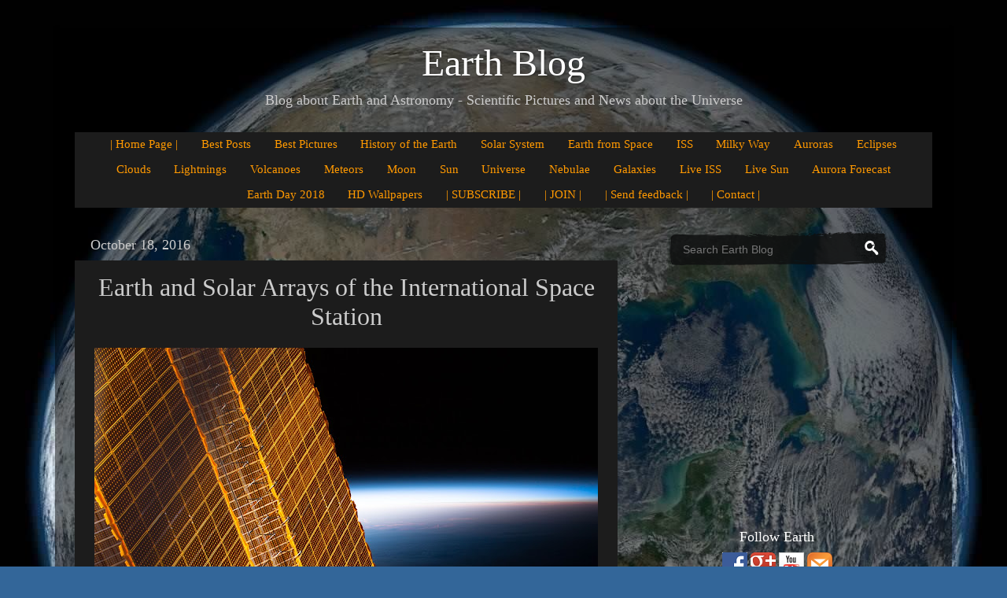

--- FILE ---
content_type: text/html; charset=UTF-8
request_url: http://earthspacecircle.blogspot.com/2016/10/earth-and-solar-arrays-of-international.html
body_size: 27328
content:
<!DOCTYPE html>
<html class='v2' dir='ltr' xmlns='http://www.w3.org/1999/xhtml' xmlns:b='http://www.google.com/2005/gml/b' xmlns:data='http://www.google.com/2005/gml/data' xmlns:expr='http://www.google.com/2005/gml/expr'>
<head>
<link href='https://www.blogger.com/static/v1/widgets/335934321-css_bundle_v2.css' rel='stylesheet' type='text/css'/>
<!-- <meta content='Earth Blog' itemprop='name'/> -->
<!-- <meta content='Blog about Earth and Astronomy - Scientific Pictures and News about the Universe' name='description'/> -->
<!-- <meta content='Earth Blog, Earth, Astronomy, Astronomy News, Science News, Space, Space News, Universe, Pictures, Earth Pictures, Earth from Space, Milky Way from Earth, Live ISS, Earth at Night, NASA, ESA, ESO, Hubble' name='keywords'/> -->
<meta content='index,follow' name='robots'/>
<!-- BtX2DSKqJjN1B5smRw-qXknV65Q -->
<meta content='FA76C8152D81E88A86486E5D88646C64' name='msvalidate.01'/>
<meta content='4828310272D0BBA4353ECF25C666FE8B' name='msvalidate.01'/>
<meta content='faaa68b4adac0955' name='yandex-verification'/>
<meta content='9b2bd4ea825088c2' name='yandex-verification'/>
<link href='theme.css' rel='stylesheet' type='text/css'/>
<link href='print.css' media='print' rel='stylesheet' type='text/css'/>
<meta content='IE=EmulateIE7' http-equiv='X-UA-Compatible'/>
<meta content='width=1100' name='viewport'/>
<meta content='text/html; charset=UTF-8' http-equiv='Content-Type'/>
<meta content='blogger' name='generator'/>
<link href='http://earthspacecircle.blogspot.com/favicon.ico' rel='icon' type='image/x-icon'/>
<link href='http://earthspacecircle.blogspot.com/2016/10/earth-and-solar-arrays-of-international.html' rel='canonical'/>
<link rel="alternate" type="application/atom+xml" title="Earth Blog - Atom" href="http://earthspacecircle.blogspot.com/feeds/posts/default" />
<link rel="alternate" type="application/rss+xml" title="Earth Blog - RSS" href="http://earthspacecircle.blogspot.com/feeds/posts/default?alt=rss" />
<link rel="service.post" type="application/atom+xml" title="Earth Blog - Atom" href="https://www.blogger.com/feeds/2342368329440978904/posts/default" />

<link rel="alternate" type="application/atom+xml" title="Earth Blog - Atom" href="http://earthspacecircle.blogspot.com/feeds/1340947265933808056/comments/default" />
<!--Can't find substitution for tag [blog.ieCssRetrofitLinks]-->
<link href='https://blogger.googleusercontent.com/img/b/R29vZ2xl/AVvXsEgkpN4j8idUqL1kzMBsvIA4fj5y3NS04FeG8fHo4ihVrvqkugADPz1ywAltb1SK1UnAr19UMZ6GF-Fr1qj9rJ6CFXfS3svQl5mmR68pIYiuPEE9W00Tu664GYVdyPySS1eNsX1wEBG285pX/s640/Earth-ISS-12.JPG' rel='image_src'/>
<meta content='http://earthspacecircle.blogspot.com/2016/10/earth-and-solar-arrays-of-international.html' property='og:url'/>
<meta content='Earth and Solar Arrays of the International Space Station' property='og:title'/>
<meta content='Blog about Earth and Astronomy - Scientific Pictures and News about the Universe' property='og:description'/>
<meta content='https://blogger.googleusercontent.com/img/b/R29vZ2xl/AVvXsEgkpN4j8idUqL1kzMBsvIA4fj5y3NS04FeG8fHo4ihVrvqkugADPz1ywAltb1SK1UnAr19UMZ6GF-Fr1qj9rJ6CFXfS3svQl5mmR68pIYiuPEE9W00Tu664GYVdyPySS1eNsX1wEBG285pX/w1200-h630-p-k-no-nu/Earth-ISS-12.JPG' property='og:image'/>
<!-- <title> <data:blog.pageTitle/> </title> -->
<meta content='Earth Blog, Earth, Space, Universe, Astronomy, Pictures, NASA, ESA, ESO, Hubble' name='keywords'/>
<title>Earth and Solar Arrays of the International Space Station | Earth Blog</title>
<style id='page-skin-1' type='text/css'><!--
/*-----------------------------------------------
Blogger Template Style
Name:     Picture Window
Designer: Josh Peterson
URL:      www.noaesthetic.com
----------------------------------------------- */
/* Variable definitions
====================
<Variable name="keycolor" description="Main Color" type="color" default="#1a222a"/>
<Variable name="body.background" description="Body Background" type="background"
color="#336699" default="#111111 url(//themes.googleusercontent.com/image?id=1OACCYOE0-eoTRTfsBuX1NMN9nz599ufI1Jh0CggPFA_sK80AGkIr8pLtYRpNUKPmwtEa) repeat-x fixed top center"/>
<Group description="Page Text" selector="body">
<Variable name="body.font" description="Font" type="font"
default="normal normal 15px Arial, Tahoma, Helvetica, FreeSans, sans-serif"/>
<Variable name="body.text.color" description="Text Color" type="color" default="#333333"/>
</Group>
<Group description="Backgrounds" selector=".body-fauxcolumns-outer">
<Variable name="body.background.color" description="Outer Background" type="color" default="#296695"/>
<Variable name="header.background.color" description="Header Background" type="color" default="transparent"/>
<Variable name="post.background.color" description="Post Background" type="color" default="#ffffff"/>
</Group>
<Group description="Links" selector=".main-outer">
<Variable name="link.color" description="Link Color" type="color" default="#336699"/>
<Variable name="link.visited.color" description="Visited Color" type="color" default="#6699cc"/>
<Variable name="link.hover.color" description="Hover Color" type="color" default="#33aaff"/>
</Group>
<Group description="Blog Title" selector=".header h1">
<Variable name="header.font" description="Title Font" type="font"
default="normal normal 36px Arial, Tahoma, Helvetica, FreeSans, sans-serif"/>
<Variable name="header.text.color" description="Text Color" type="color" default="#ffffff" />
</Group>
<Group description="Tabs Text" selector=".tabs-inner .widget li a">
<Variable name="tabs.font" description="Font" type="font"
default="normal normal 15px Arial, Tahoma, Helvetica, FreeSans, sans-serif"/>
<Variable name="tabs.text.color" description="Text Color" type="color" default="#ffffff"/>
<Variable name="tabs.selected.text.color" description="Selected Color" type="color" default="#ff9900"/>
</Group>
<Group description="Tabs Background" selector=".tabs-outer .PageList">
<Variable name="tabs.background.color" description="Background Color" type="color" default="transparent"/>
<Variable name="tabs.selected.background.color" description="Selected Color" type="color" default="transparent"/>
<Variable name="tabs.separator.color" description="Separator Color" type="color" default="transparent"/>
</Group>
<Group description="Post Title" selector="h3.post-title, .comments h4">
<Variable name="post.title.font" description="Title Font" type="font"
default="normal normal 18px Arial, Tahoma, Helvetica, FreeSans, sans-serif"/>
</Group>
<Group description="Date Header" selector=".date-header">
<Variable name="date.header.color" description="Text Color" type="color" default="#cccccc"/>
</Group>
<Group description="Post" selector=".post">
<Variable name="post.footer.text.color" description="Footer Text Color" type="color" default="#999999"/>
<Variable name="post.border.color" description="Border Color" type="color" default="#dddddd"/>
</Group>
<Group description="Gadgets" selector="h2">
<Variable name="widget.title.font" description="Title Font" type="font"
default="bold normal 13px Arial, Tahoma, Helvetica, FreeSans, sans-serif"/>
<Variable name="widget.title.text.color" description="Title Color" type="color" default="#888888"/>
</Group>
<Group description="Footer" selector=".footer-outer">
<Variable name="footer.text.color" description="Text Color" type="color" default="#cccccc"/>
<Variable name="footer.widget.title.text.color" description="Gadget Title Color" type="color" default="#aaaaaa"/>
</Group>
<Group description="Footer Links" selector=".footer-outer">
<Variable name="footer.link.color" description="Link Color" type="color" default="#99ccee"/>
<Variable name="footer.link.visited.color" description="Visited Color" type="color" default="#77aaee"/>
<Variable name="footer.link.hover.color" description="Hover Color" type="color" default="#33aaff"/>
</Group>
<Variable name="content.margin" description="Content Margin Top" type="length" default="20px"/>
<Variable name="content.padding" description="Content Padding" type="length" default="0"/>
<Variable name="content.background" description="Content Background" type="background"
default="transparent none repeat scroll top left"/>
<Variable name="content.border.radius" description="Content Border Radius" type="length" default="0"/>
<Variable name="content.shadow.spread" description="Content Shadow Spread" type="length" default="0"/>
<Variable name="header.padding" description="Header Padding" type="length" default="0"/>
<Variable name="header.background.gradient" description="Header Gradient" type="url"
default="none"/>
<Variable name="header.border.radius" description="Header Border Radius" type="length" default="0"/>
<Variable name="main.border.radius.top" description="Main Border Radius" type="length" default="20px"/>
<Variable name="footer.border.radius.top" description="Footer Border Radius Top" type="length" default="0"/>
<Variable name="footer.border.radius.bottom" description="Footer Border Radius Bottom" type="length" default="20px"/>
<Variable name="region.shadow.spread" description="Main and Footer Shadow Spread" type="length" default="3px"/>
<Variable name="region.shadow.offset" description="Main and Footer Shadow Offset" type="length" default="1px"/>
<Variable name="tabs.background.gradient" description="Tab Background Gradient" type="url" default="none"/>
<Variable name="tab.selected.background.gradient" description="Selected Tab Background" type="url"
default="url(//www.blogblog.com/1kt/transparent/white80.png)"/>
<Variable name="tab.background" description="Tab Background" type="background"
default="transparent url(//www.blogblog.com/1kt/transparent/black50.png) repeat scroll top left"/>
<Variable name="tab.border.radius" description="Tab Border Radius" type="length" default="10px" />
<Variable name="tab.first.border.radius" description="First Tab Border Radius" type="length" default="10px" />
<Variable name="tabs.border.radius" description="Tabs Border Radius" type="length" default="0" />
<Variable name="tabs.spacing" description="Tab Spacing" type="length" default=".25em"/>
<Variable name="tabs.margin.bottom" description="Tab Margin Bottom" type="length" default="0"/>
<Variable name="tabs.margin.sides" description="Tab Margin Sides" type="length" default="20px"/>
<Variable name="main.background" description="Main Background" type="background"
default="transparent url(//www.blogblog.com/1kt/transparent/white80.png) repeat scroll top left"/>
<Variable name="main.padding.sides" description="Main Padding Sides" type="length" default="20px"/>
<Variable name="footer.background" description="Footer Background" type="background"
default="transparent url(//www.blogblog.com/1kt/transparent/black50.png) repeat scroll top left"/>
<Variable name="post.margin.sides" description="Post Margin Sides" type="length" default="-20px"/>
<Variable name="post.border.radius" description="Post Border Radius" type="length" default="5px"/>
<Variable name="widget.title.text.transform" description="Widget Title Text Transform" type="string" default="uppercase"/>
<Variable name="mobile.background.overlay" description="Mobile Background Overlay" type="string"
default="transparent none repeat scroll top left"/>
<Variable name="startSide" description="Side where text starts in blog language" type="automatic" default="left"/>
<Variable name="endSide" description="Side where text ends in blog language" type="automatic" default="right"/>
*/
/* Content
----------------------------------------------- */
body, .body-fauxcolumn-outer {
font: normal normal 15px Arial, Tahoma, Helvetica, FreeSans, sans-serif;
color: #cccccc;
background: #336699 url(https://blogger.googleusercontent.com/img/b/R29vZ2xl/AVvXsEj6eBeZDFOQtEHKr92NU6g2tsHPISKA-9poFaMJtBKo4PbIVc9UiZ7YbNDF6YiSunm7ZuriCp9Gt_xHtm9RqooUrGwQhbFka3OG8Ra51laaZCW2_pZpwGWeSPYd4fVX_s_4Q58Mpfzgq2-_/s0/background.jpg) repeat scroll top center;
}
html body .region-inner {
min-width: 0;
max-width: 100%;
width: auto;
}
.content-outer {
font-size: 90%;
}
a:link {
text-decoration:none;
color: #ff9900;
}
a:visited {
text-decoration:none;
color: #dd7700;
}
a:hover {
text-decoration:underline;
color: #ffaa00;
}
.content-outer {
background: transparent url(//www.blogblog.com/1kt/transparent/black50.png) repeat scroll top left;
-moz-border-radius: 0;
-webkit-border-radius: 0;
-goog-ms-border-radius: 0;
border-radius: 0;
-moz-box-shadow: 0 0 3px rgba(0, 0, 0, .15);
-webkit-box-shadow: 0 0 3px rgba(0, 0, 0, .15);
-goog-ms-box-shadow: 0 0 3px rgba(0, 0, 0, .15);
box-shadow: 0 0 3px rgba(0, 0, 0, .15);
margin: 0 auto;
}
.content-inner {
padding: 10px;
}
/* Header
----------------------------------------------- */
.header-outer {
background: transparent none repeat-x scroll top left;
_background-image: none;
color: #ffffff;
-moz-border-radius: 0;
-webkit-border-radius: 0;
-goog-ms-border-radius: 0;
border-radius: 0;
}
.Header img, .Header #header-inner {
-moz-border-radius: 0;
-webkit-border-radius: 0;
-goog-ms-border-radius: 0;
border-radius: 0;
}
.header-inner .Header .titlewrapper,
.header-inner .Header .descriptionwrapper {
padding-left: 30px;
padding-right: 30px;
}
.Header h1 {
font: normal normal 48px Georgia, Utopia, 'Palatino Linotype', Palatino, serif;
text-shadow: 1px 1px 3px rgba(0, 0, 0, 0.3);
}
.Header h1 a {
color: #ffffff;
}
.Header .description {
font-size: 130%;
font: normal normal 18px Georgia, Utopia, 'Palatino Linotype', Palatino, serif;
}
/* Tabs
----------------------------------------------- */
.tabs-inner {
margin: .5em 15px 1em;
padding: 0;
}
.tabs-inner .section {
margin: 0;
}
.tabs-inner .widget ul {
padding: 0;
background: #1c1c1c none repeat scroll bottom;
-moz-border-radius: 0;
-webkit-border-radius: 0;
-goog-ms-border-radius: 0;
border-radius: 0;
}
.tabs-inner .widget li {
border: none;
}
.tabs-inner .widget li a {
display: inline-block;
padding: .5em 1em;
margin-right: 0;
color: #ff9900;
font: normal normal 15px Georgia, Utopia, 'Palatino Linotype', Palatino, serif;
-moz-border-radius: 0 0 0 0;
-webkit-border-top-left-radius: 0;
-webkit-border-top-right-radius: 0;
-goog-ms-border-radius: 0 0 0 0;
border-radius: 0 0 0 0;
background: transparent none no-repeat scroll top left;
border-right: 0px solid #000000;
}
.tabs-inner .widget li:first-child a {
padding-left: 1.25em;
-moz-border-radius-topleft: 0;
-moz-border-radius-bottomleft: 0;
-webkit-border-top-left-radius: 0;
-webkit-border-bottom-left-radius: 0;
-goog-ms-border-top-left-radius: 0;
-goog-ms-border-bottom-left-radius: 0;
border-top-left-radius: 0;
border-bottom-left-radius: 0;
}
.tabs-inner .widget li.selected a,
.tabs-inner .widget li a:hover {
position: relative;
z-index: 1;
background: #dd7700 none repeat scroll bottom;
color: #ffffff;
-moz-box-shadow: 0 0 0 rgba(0, 0, 0, .15);
-webkit-box-shadow: 0 0 0 rgba(0, 0, 0, .15);
-goog-ms-box-shadow: 0 0 0 rgba(0, 0, 0, .15);
box-shadow: 0 0 0 rgba(0, 0, 0, .15);
}
/* Headings
----------------------------------------------- */
h2 {
font: normal normal 18px Georgia, Utopia, 'Palatino Linotype', Palatino, serif;
text-transform: none;
color: #ffffff;
margin: .5em 0;
}
/* Main
----------------------------------------------- */
.main-outer {
background: transparent none repeat scroll top center;
-moz-border-radius: 0 0 0 0;
-webkit-border-top-left-radius: 0;
-webkit-border-top-right-radius: 0;
-webkit-border-bottom-left-radius: 0;
-webkit-border-bottom-right-radius: 0;
-goog-ms-border-radius: 0 0 0 0;
border-radius: 0 0 0 0;
-moz-box-shadow: 0 0 0 rgba(0, 0, 0, .15);
-webkit-box-shadow: 0 0 0 rgba(0, 0, 0, .15);
-goog-ms-box-shadow: 0 0 0 rgba(0, 0, 0, .15);
box-shadow: 0 0 0 rgba(0, 0, 0, .15);
}
.main-inner {
padding: 15px 20px 20px;
}
.main-inner .column-center-inner {
padding: 0 0;
}
.main-inner .column-left-inner {
padding-left: 0;
}
.main-inner .column-right-inner {
padding-right: 0;
}
/* Posts
----------------------------------------------- */
h3.post-title {
margin: 0;
font: normal normal 32px "Palatino Linotype", "Book Antiqua", Palatino, serif;
}
.comments h4 {
margin: 1em 0 0;
font: normal normal 32px Arial, Utopia, 'Palatino Linotype', Palatino, serif;
}
.date-header span {
color: #cccccc;
}
.post-outer {
background-color: #1c1c1c;
border: solid 1px transparent;
-moz-border-radius: 0;
-webkit-border-radius: 0;
border-radius: 0;
-goog-ms-border-radius: 0;
padding: 15px 20px;
margin: 0 -20px 20px;
}
.post-body {
line-height: 1.4;
font-size: 110%;
position: relative;
}
.post-header {
margin: 0 0 1.5em;
color: #999999;
line-height: 1.6;
}
.post-footer {
margin: .5em 0 0;
color: #999999;
line-height: 1.6;
}
#blog-pager {
font-size: 140%
}
#comments .comment-author {
padding-top: 1.5em;
border-top: dashed 1px #ccc;
border-top: dashed 1px rgba(128, 128, 128, .5);
background-position: 0 1.5em;
}
#comments .comment-author:first-child {
padding-top: 0;
border-top: none;
}
.avatar-image-container {
margin: .2em 0 0;
}
/* Comments
----------------------------------------------- */
.comments .comments-content .icon.blog-author {
background-repeat: no-repeat;
background-image: url([data-uri]);
}
.comments .comments-content .loadmore a {
border-top: 1px solid #ffaa00;
border-bottom: 1px solid #ffaa00;
}
.comments .continue {
border-top: 2px solid #ffaa00;
}
/* Widgets
----------------------------------------------- */
.widget ul, .widget #ArchiveList ul.flat {
padding: 0;
list-style: none;
}
.widget ul li, .widget #ArchiveList ul.flat li {
border-top: dashed 1px #ccc;
border-top: dashed 1px rgba(128, 128, 128, .5);
}
.widget ul li:first-child, .widget #ArchiveList ul.flat li:first-child {
border-top: none;
}
.widget .post-body ul {
list-style: disc;
}
.widget .post-body ul li {
border: none;
}
/* Footer
----------------------------------------------- */
.footer-outer {
color:#cccccc;
background: transparent none repeat scroll top center;
-moz-border-radius: 0 0 0 0;
-webkit-border-top-left-radius: 0;
-webkit-border-top-right-radius: 0;
-webkit-border-bottom-left-radius: 0;
-webkit-border-bottom-right-radius: 0;
-goog-ms-border-radius: 0 0 0 0;
border-radius: 0 0 0 0;
-moz-box-shadow: 0 0 0 rgba(0, 0, 0, .15);
-webkit-box-shadow: 0 0 0 rgba(0, 0, 0, .15);
-goog-ms-box-shadow: 0 0 0 rgba(0, 0, 0, .15);
box-shadow: 0 0 0 rgba(0, 0, 0, .15);
}
.footer-inner {
padding: 10px 20px 20px;
}
.footer-outer a {
color: #ff9900;
}
.footer-outer a:visited {
color: #dd7700;
}
.footer-outer a:hover {
color: #ffaa00;
}
.footer-outer .widget h2 {
color: #ffffff;
}
/* Mobile
----------------------------------------------- */
html body.mobile {
height: auto;
}
html body.mobile {
min-height: 480px;
background-size: 100% auto;
}
.mobile .body-fauxcolumn-outer {
background: transparent none repeat scroll top left;
}
html .mobile .mobile-date-outer, html .mobile .blog-pager {
border-bottom: none;
background: transparent none repeat scroll top center;
margin-bottom: 10px;
}
.mobile .date-outer {
background: transparent none repeat scroll top center;
}
.mobile .header-outer, .mobile .main-outer,
.mobile .post-outer, .mobile .footer-outer {
-moz-border-radius: 0;
-webkit-border-radius: 0;
-goog-ms-border-radius: 0;
border-radius: 0;
}
.mobile .content-outer,
.mobile .main-outer,
.mobile .post-outer {
background: inherit;
border: none;
}
.mobile .content-outer {
font-size: 100%;
}
.mobile-link-button {
background-color: #ff9900;
}
.mobile-link-button a:link, .mobile-link-button a:visited {
color: #1c1c1c;
}
.mobile-index-contents {
color: #cccccc;
}
.mobile .tabs-inner .PageList .widget-content {
background: #dd7700 none repeat scroll bottom;
color: #ffffff;
}
.mobile .tabs-inner .PageList .widget-content .pagelist-arrow {
border-left: 1px solid #000000;
}
h3.post-title { text-align:center; }
.PageList {text-align:center !important; }
.PageList li {display:inline !important; float:none !important; }
.tabs-inner .widget li a {
padding: 0.5em 0.86em!important;
}
.PageList {text-align:center !important;}
.PageList li {display:inline !important; float:none !important;}
#header-inner {text-align:center !important;} #header-inner img {margin: 0 auto !important;}
--></style>
<style id='template-skin-1' type='text/css'><!--
body {
min-width: 1140px;
}
.content-outer, .content-fauxcolumn-outer, .region-inner {
min-width: 1140px;
max-width: 1140px;
_width: 1140px;
}
.main-inner .columns {
padding-left: 0px;
padding-right: 400px;
}
.main-inner .fauxcolumn-center-outer {
left: 0px;
right: 400px;
/* IE6 does not respect left and right together */
_width: expression(this.parentNode.offsetWidth -
parseInt("0px") -
parseInt("400px") + 'px');
}
.main-inner .fauxcolumn-left-outer {
width: 0px;
}
.main-inner .fauxcolumn-right-outer {
width: 400px;
}
.main-inner .column-left-outer {
width: 0px;
right: 100%;
margin-left: -0px;
}
.main-inner .column-right-outer {
width: 400px;
margin-right: -400px;
}
#layout {
min-width: 0;
}
#layout .content-outer {
min-width: 0;
width: 800px;
}
#layout .region-inner {
min-width: 0;
width: auto;
}
--></style>
<script>
  (function(i,s,o,g,r,a,m){i['GoogleAnalyticsObject']=r;i[r]=i[r]||function(){
  (i[r].q=i[r].q||[]).push(arguments)},i[r].l=1*new Date();a=s.createElement(o),
  m=s.getElementsByTagName(o)[0];a.async=1;a.src=g;m.parentNode.insertBefore(a,m)
  })(window,document,'script','//www.google-analytics.com/analytics.js','ga');

  ga('create', 'UA-35909864-2', 'auto');
  ga('send', 'pageview');

</script>
<link href='https://www.blogger.com/dyn-css/authorization.css?targetBlogID=2342368329440978904&amp;zx=b72aba24-d0ff-4d08-bf1f-4cbb3b462424' media='none' onload='if(media!=&#39;all&#39;)media=&#39;all&#39;' rel='stylesheet'/><noscript><link href='https://www.blogger.com/dyn-css/authorization.css?targetBlogID=2342368329440978904&amp;zx=b72aba24-d0ff-4d08-bf1f-4cbb3b462424' rel='stylesheet'/></noscript>
<meta name='google-adsense-platform-account' content='ca-host-pub-1556223355139109'/>
<meta name='google-adsense-platform-domain' content='blogspot.com'/>

<!-- data-ad-client=ca-pub-7596938019783362 -->

</head>
<body class='loading'>
<div class='navbar no-items section' id='navbar'>
</div>
<div class='body-fauxcolumns'>
<div class='fauxcolumn-outer body-fauxcolumn-outer'>
<div class='cap-top'>
<div class='cap-left'></div>
<div class='cap-right'></div>
</div>
<div class='fauxborder-left'>
<div class='fauxborder-right'></div>
<div class='fauxcolumn-inner'>
</div>
</div>
<div class='cap-bottom'>
<div class='cap-left'></div>
<div class='cap-right'></div>
</div>
</div>
</div>
<div class='content'>
<div class='content-fauxcolumns'>
<div class='fauxcolumn-outer content-fauxcolumn-outer'>
<div class='cap-top'>
<div class='cap-left'></div>
<div class='cap-right'></div>
</div>
<div class='fauxborder-left'>
<div class='fauxborder-right'></div>
<div class='fauxcolumn-inner'>
</div>
</div>
<div class='cap-bottom'>
<div class='cap-left'></div>
<div class='cap-right'></div>
</div>
</div>
</div>
<div style='clear:both; margin:5px 0'></div>
<div class='content-outer'>
<div class='content-cap-top cap-top'>
<div class='cap-left'></div>
<div class='cap-right'></div>
</div>
<div class='fauxborder-left content-fauxborder-left'>
<div class='fauxborder-right content-fauxborder-right'></div>
<div class='content-inner'>
<header>
<div class='header-outer'>
<div class='header-cap-top cap-top'>
<div class='cap-left'></div>
<div class='cap-right'></div>
</div>
<div class='fauxborder-left header-fauxborder-left'>
<div class='fauxborder-right header-fauxborder-right'></div>
<div class='region-inner header-inner'>
<div class='header no-items section' id='header'></div>
</div>
</div>
<div class='header-cap-bottom cap-bottom'>
<div class='cap-left'></div>
<div class='cap-right'></div>
</div>
</div>
</header>
<div class='tabs-outer'>
<div class='tabs-cap-top cap-top'>
<div class='cap-left'></div>
<div class='cap-right'></div>
</div>
<div class='fauxborder-left tabs-fauxborder-left'>
<div class='fauxborder-right tabs-fauxborder-right'></div>
<div class='region-inner tabs-inner'>
<div class='tabs section' id='crosscol'><div class='widget Header' data-version='1' id='Header1'>
<div id='header-inner'>
<div class='titlewrapper'>
<h1 class='title'>
<a href='http://earthspacecircle.blogspot.com/'>
Earth Blog
</a>
</h1>
</div>
<div class='descriptionwrapper'>
<p class='description'><span>Blog about Earth and Astronomy - Scientific Pictures and News about the Universe</span></p>
</div>
</div>
</div></div>
<div class='tabs section' id='crosscol-overflow'><div class='widget PageList' data-version='1' id='PageList1'>
<div class='widget-content'>
<ul>
<li>
<a href='http://earthspacecircle.blogspot.com/'>
| Home Page |
</a>
</li>
<li>
<a href='http://earthspacecircle.blogspot.com/p/best-posts.html'>
Best Posts
</a>
</li>
<li>
<a href='http://earthspacecircle.blogspot.com/p/best-pictures.html'>
Best Pictures
</a>
</li>
<li>
<a href='http://earthspacecircle.blogspot.com/p/history-of-earth.html'>
History of the Earth
</a>
</li>
<li>
<a href='http://earthspacecircle.blogspot.com/p/solar-system.html'>
Solar System
</a>
</li>
<li>
<a href='http://earthspacecircle.blogspot.com/p/earth-from-space.html'>
Earth from Space
</a>
</li>
<li>
<a href='http://earthspacecircle.blogspot.com/p/iss.html'>
ISS
</a>
</li>
<li>
<a href='http://earthspacecircle.blogspot.com/p/milky-way-from-earth.html'>
Milky Way
</a>
</li>
<li>
<a href='http://earthspacecircle.blogspot.com/p/aurora.html'>
Auroras
</a>
</li>
<li>
<a href='http://earthspacecircle.blogspot.com/p/eclipses.html'>
Eclipses
</a>
</li>
<li>
<a href='http://earthspacecircle.blogspot.com/p/clouds.html'>
Clouds
</a>
</li>
<li>
<a href='http://earthspacecircle.blogspot.com/p/lightings.html'>
Lightnings
</a>
</li>
<li>
<a href='http://earthspacecircle.blogspot.com/p/volcanoes.html'>
Volcanoes
</a>
</li>
<li>
<a href='http://earthspacecircle.blogspot.com/p/meteors.html'>
Meteors
</a>
</li>
<li>
<a href='http://earthspacecircle.blogspot.com/p/moon.html'>
Moon
</a>
</li>
<li>
<a href='http://earthspacecircle.blogspot.com/p/sun.html'>
Sun
</a>
</li>
<li>
<a href='http://earthspacecircle.blogspot.com/p/universe.html'>
Universe
</a>
</li>
<li>
<a href='http://earthspacecircle.blogspot.com/p/nebulae.html'>
Nebulae
</a>
</li>
<li>
<a href='http://earthspacecircle.blogspot.com/p/galaxies.html'>
Galaxies
</a>
</li>
<li>
<a href='http://earthspacecircle.blogspot.com/p/iss-live.html'>
Live ISS
</a>
</li>
<li>
<a href='http://earthspacecircle.blogspot.com/p/sun-live.html'>
Live Sun
</a>
</li>
<li>
<a href='http://earthspacecircle.blogspot.com/p/aurora-forecast.html'>
Aurora Forecast
</a>
</li>
<li>
<a href='http://earthspacecircle.blogspot.com/p/earth-day-2017.html'>
Earth Day 2018
</a>
</li>
<li>
<a href='http://earthspacecircle.blogspot.com/p/hd-wallpapers.html'>
HD Wallpapers
</a>
</li>
<li>
<a href='https://feedburner.google.com/fb/a/mailverify?uri=blogspot/lZSun&loc=en_US'>
| SUBSCRIBE |
</a>
</li>
<li>
<a href='http://earthspacecircle.blogspot.com/p/followers.html'>
| JOIN |
</a>
</li>
<li>
<a href='http://earthspacecircle.blogspot.com/p/feedback.html'>
| Send feedback |
</a>
</li>
<li>
<a href='http://earthspacecircle.blogspot.com/p/contact.html'>
| Contact |
</a>
</li>
</ul>
<div class='clear'></div>
</div>
</div></div>
</div>
</div>
<div class='tabs-cap-bottom cap-bottom'>
<div class='cap-left'></div>
<div class='cap-right'></div>
</div>
</div>
<div class='main-outer'>
<div class='main-cap-top cap-top'>
<div class='cap-left'></div>
<div class='cap-right'></div>
</div>
<div class='fauxborder-left main-fauxborder-left'>
<div class='fauxborder-right main-fauxborder-right'></div>
<div class='region-inner main-inner'>
<div class='columns fauxcolumns'>
<div class='fauxcolumn-outer fauxcolumn-center-outer'>
<div class='cap-top'>
<div class='cap-left'></div>
<div class='cap-right'></div>
</div>
<div class='fauxborder-left'>
<div class='fauxborder-right'></div>
<div class='fauxcolumn-inner'>
</div>
</div>
<div class='cap-bottom'>
<div class='cap-left'></div>
<div class='cap-right'></div>
</div>
</div>
<div class='fauxcolumn-outer fauxcolumn-left-outer'>
<div class='cap-top'>
<div class='cap-left'></div>
<div class='cap-right'></div>
</div>
<div class='fauxborder-left'>
<div class='fauxborder-right'></div>
<div class='fauxcolumn-inner'>
</div>
</div>
<div class='cap-bottom'>
<div class='cap-left'></div>
<div class='cap-right'></div>
</div>
</div>
<div class='fauxcolumn-outer fauxcolumn-right-outer'>
<div class='cap-top'>
<div class='cap-left'></div>
<div class='cap-right'></div>
</div>
<div class='fauxborder-left'>
<div class='fauxborder-right'></div>
<div class='fauxcolumn-inner'>
</div>
</div>
<div class='cap-bottom'>
<div class='cap-left'></div>
<div class='cap-right'></div>
</div>
</div>
<!-- corrects IE6 width calculation -->
<div class='columns-inner'>
<div class='column-center-outer'>
<div class='column-center-inner'>
<div class='main section' id='main'><div class='widget Blog' data-version='1' id='Blog1'>
<div class='blog-posts hfeed'>
<!--Can't find substitution for tag [defaultAdStart]-->

          <div class="date-outer">
        
<h2 class='date-header'><span>October 18, 2016</span></h2>

          <div class="date-posts">
        
<div class='post-outer'>
<div class='post hentry' itemprop='blogPost' itemscope='itemscope' itemtype='http://schema.org/BlogPosting'>
<meta content='https://blogger.googleusercontent.com/img/b/R29vZ2xl/AVvXsEgkpN4j8idUqL1kzMBsvIA4fj5y3NS04FeG8fHo4ihVrvqkugADPz1ywAltb1SK1UnAr19UMZ6GF-Fr1qj9rJ6CFXfS3svQl5mmR68pIYiuPEE9W00Tu664GYVdyPySS1eNsX1wEBG285pX/s640/Earth-ISS-12.JPG' itemprop='image_url'/>
<meta content='2342368329440978904' itemprop='blogId'/>
<meta content='1340947265933808056' itemprop='postId'/>
<a name='1340947265933808056'></a>
<h3 class='post-title entry-title' itemprop='name'>
Earth and Solar Arrays of the International Space Station
</h3>
<div class='post-header'>
<div class='post-header-line-1'><span class='post-icons'>
</span>
</div>
</div>
<div class='post-body entry-content' id='post-body-1340947265933808056' itemprop='description articleBody'>
<div style="text-align: center;">
<a href="https://blogger.googleusercontent.com/img/b/R29vZ2xl/AVvXsEgkpN4j8idUqL1kzMBsvIA4fj5y3NS04FeG8fHo4ihVrvqkugADPz1ywAltb1SK1UnAr19UMZ6GF-Fr1qj9rJ6CFXfS3svQl5mmR68pIYiuPEE9W00Tu664GYVdyPySS1eNsX1wEBG285pX/s1600/Earth-ISS-12.JPG" imageanchor="1"><img alt="Earth and Solar Arrays of the International Space Station" border="0" height="426" src="https://blogger.googleusercontent.com/img/b/R29vZ2xl/AVvXsEgkpN4j8idUqL1kzMBsvIA4fj5y3NS04FeG8fHo4ihVrvqkugADPz1ywAltb1SK1UnAr19UMZ6GF-Fr1qj9rJ6CFXfS3svQl5mmR68pIYiuPEE9W00Tu664GYVdyPySS1eNsX1wEBG285pX/s640/Earth-ISS-12.JPG" title="" width="640" /></a>
</div>
<div style="text-align: center;">
<br /></div>
<div style="text-align: center;">
ISS, Orbit of the Earth</div>
<div style="text-align: center;">
September 2016</div>
<br />
Image Credit: NASA/ESA
<div style='clear: both;'></div>
</div>
<div class='post-footer'>
<div class='post-footer-line post-footer-line-1'>
<span class='post-author vcard'>
Posted by
<span class='fn' itemprop='author' itemscope='itemscope' itemtype='http://schema.org/Person'>
<meta content='http://earthspacecircle.blogspot.com/' itemprop='url'/>
<a class='g-profile' href='http://earthspacecircle.blogspot.com/' rel='author' title='Earth'>
<span itemprop='name'>Earth</span>
</a>
</span>
</span>
<span class='post-timestamp'>
at
<meta content='http://earthspacecircle.blogspot.com/2016/10/earth-and-solar-arrays-of-international.html' itemprop='url'/>
<a class='timestamp-link' href='http://earthspacecircle.blogspot.com/2016/10/earth-and-solar-arrays-of-international.html' rel='bookmark' title=''><abbr class='published' itemprop='datePublished'>10:00&#8239;AM</abbr></a>




&#160; &#160; &#160; &#160; &#160; &#160; &#160; &#160; &#160; &#160; &#160; &#160; &#160; &#160; &#160; &#160; &#160; &#160; &#160; &#160; &#160;
&#160; &#160; &#160; &#160; &#160; &#160; &#160; &#160; &#160; &#160; &#160; &#160; &#160; &#160; &#160; &#160; &#160; &#160; &#160; &#160; &#160;
&#160; &#160; &#160; &#160; &#160; &#160; &#160;

<span class='post-comment-link'>
</span>
</span>
</div>
<div class='post-footer-line post-footer-line-2'></div>
<div class='post-footer-line post-footer-line-3'></div>
</div>
</div>
<div class='comments' id='comments'>
<a name='comments'></a>
<h4>1 comment:</h4>
<div class='comments-content'>
<script async='async' src='' type='text/javascript'></script>
<script type='text/javascript'>
    (function() {
      var items = null;
      var msgs = null;
      var config = {};

// <![CDATA[
      var cursor = null;
      if (items && items.length > 0) {
        cursor = parseInt(items[items.length - 1].timestamp) + 1;
      }

      var bodyFromEntry = function(entry) {
        var text = (entry &&
                    ((entry.content && entry.content.$t) ||
                     (entry.summary && entry.summary.$t))) ||
            '';
        if (entry && entry.gd$extendedProperty) {
          for (var k in entry.gd$extendedProperty) {
            if (entry.gd$extendedProperty[k].name == 'blogger.contentRemoved') {
              return '<span class="deleted-comment">' + text + '</span>';
            }
          }
        }
        return text;
      }

      var parse = function(data) {
        cursor = null;
        var comments = [];
        if (data && data.feed && data.feed.entry) {
          for (var i = 0, entry; entry = data.feed.entry[i]; i++) {
            var comment = {};
            // comment ID, parsed out of the original id format
            var id = /blog-(\d+).post-(\d+)/.exec(entry.id.$t);
            comment.id = id ? id[2] : null;
            comment.body = bodyFromEntry(entry);
            comment.timestamp = Date.parse(entry.published.$t) + '';
            if (entry.author && entry.author.constructor === Array) {
              var auth = entry.author[0];
              if (auth) {
                comment.author = {
                  name: (auth.name ? auth.name.$t : undefined),
                  profileUrl: (auth.uri ? auth.uri.$t : undefined),
                  avatarUrl: (auth.gd$image ? auth.gd$image.src : undefined)
                };
              }
            }
            if (entry.link) {
              if (entry.link[2]) {
                comment.link = comment.permalink = entry.link[2].href;
              }
              if (entry.link[3]) {
                var pid = /.*comments\/default\/(\d+)\?.*/.exec(entry.link[3].href);
                if (pid && pid[1]) {
                  comment.parentId = pid[1];
                }
              }
            }
            comment.deleteclass = 'item-control blog-admin';
            if (entry.gd$extendedProperty) {
              for (var k in entry.gd$extendedProperty) {
                if (entry.gd$extendedProperty[k].name == 'blogger.itemClass') {
                  comment.deleteclass += ' ' + entry.gd$extendedProperty[k].value;
                } else if (entry.gd$extendedProperty[k].name == 'blogger.displayTime') {
                  comment.displayTime = entry.gd$extendedProperty[k].value;
                }
              }
            }
            comments.push(comment);
          }
        }
        return comments;
      };

      var paginator = function(callback) {
        if (hasMore()) {
          var url = config.feed + '?alt=json&v=2&orderby=published&reverse=false&max-results=50';
          if (cursor) {
            url += '&published-min=' + new Date(cursor).toISOString();
          }
          window.bloggercomments = function(data) {
            var parsed = parse(data);
            cursor = parsed.length < 50 ? null
                : parseInt(parsed[parsed.length - 1].timestamp) + 1
            callback(parsed);
            window.bloggercomments = null;
          }
          url += '&callback=bloggercomments';
          var script = document.createElement('script');
          script.type = 'text/javascript';
          script.src = url;
          document.getElementsByTagName('head')[0].appendChild(script);
        }
      };
      var hasMore = function() {
        return !!cursor;
      };
      var getMeta = function(key, comment) {
        if ('iswriter' == key) {
          var matches = !!comment.author
              && comment.author.name == config.authorName
              && comment.author.profileUrl == config.authorUrl;
          return matches ? 'true' : '';
        } else if ('deletelink' == key) {
          return config.baseUri + '/comment/delete/'
               + config.blogId + '/' + comment.id;
        } else if ('deleteclass' == key) {
          return comment.deleteclass;
        }
        return '';
      };

      var replybox = null;
      var replyUrlParts = null;
      var replyParent = undefined;

      var onReply = function(commentId, domId) {
        if (replybox == null) {
          // lazily cache replybox, and adjust to suit this style:
          replybox = document.getElementById('comment-editor');
          if (replybox != null) {
            replybox.height = '250px';
            replybox.style.display = 'block';
            replyUrlParts = replybox.src.split('#');
          }
        }
        if (replybox && (commentId !== replyParent)) {
          replybox.src = '';
          document.getElementById(domId).insertBefore(replybox, null);
          replybox.src = replyUrlParts[0]
              + (commentId ? '&parentID=' + commentId : '')
              + '#' + replyUrlParts[1];
          replyParent = commentId;
        }
      };

      var hash = (window.location.hash || '#').substring(1);
      var startThread, targetComment;
      if (/^comment-form_/.test(hash)) {
        startThread = hash.substring('comment-form_'.length);
      } else if (/^c[0-9]+$/.test(hash)) {
        targetComment = hash.substring(1);
      }

      // Configure commenting API:
      var configJso = {
        'maxDepth': config.maxThreadDepth
      };
      var provider = {
        'id': config.postId,
        'data': items,
        'loadNext': paginator,
        'hasMore': hasMore,
        'getMeta': getMeta,
        'onReply': onReply,
        'rendered': true,
        'initComment': targetComment,
        'initReplyThread': startThread,
        'config': configJso,
        'messages': msgs
      };

      var render = function() {
        if (window.goog && window.goog.comments) {
          var holder = document.getElementById('comment-holder');
          window.goog.comments.render(holder, provider);
        }
      };

      // render now, or queue to render when library loads:
      if (window.goog && window.goog.comments) {
        render();
      } else {
        window.goog = window.goog || {};
        window.goog.comments = window.goog.comments || {};
        window.goog.comments.loadQueue = window.goog.comments.loadQueue || [];
        window.goog.comments.loadQueue.push(render);
      }
    })();
// ]]>
  </script>
<div id='comment-holder'>
<div class="comment-thread toplevel-thread"><ol id="top-ra"><li class="comment" id="c900859226720402654"><div class="avatar-image-container"><img src="//www.blogger.com/img/blogger_logo_round_35.png" alt=""/></div><div class="comment-block"><div class="comment-header"><cite class="user"><a href="https://www.blogger.com/profile/12860529384984922128" rel="nofollow">Unknown</a></cite><span class="icon user "></span><span class="datetime secondary-text"><a rel="nofollow" href="http://earthspacecircle.blogspot.com/2016/10/earth-and-solar-arrays-of-international.html?showComment=1481733880652#c900859226720402654">December 14, 2016 at 4:44&#8239;PM</a></span></div><p class="comment-content">Where will all of this brilliant science stop. Fabulous.<br></p><span class="comment-actions secondary-text"><a class="comment-reply" target="_self" data-comment-id="900859226720402654">Reply</a><span class="item-control blog-admin blog-admin pid-1128924866"><a target="_self" href="https://www.blogger.com/comment/delete/2342368329440978904/900859226720402654">Delete</a></span></span></div><div class="comment-replies"><div id="c900859226720402654-rt" class="comment-thread inline-thread hidden"><span class="thread-toggle thread-expanded"><span class="thread-arrow"></span><span class="thread-count"><a target="_self">Replies</a></span></span><ol id="c900859226720402654-ra" class="thread-chrome thread-expanded"><div></div><div id="c900859226720402654-continue" class="continue"><a class="comment-reply" target="_self" data-comment-id="900859226720402654">Reply</a></div></ol></div></div><div class="comment-replybox-single" id="c900859226720402654-ce"></div></li></ol><div id="top-continue" class="continue"><a class="comment-reply" target="_self">Add comment</a></div><div class="comment-replybox-thread" id="top-ce"></div><div class="loadmore hidden" data-post-id="1340947265933808056"><a target="_self">Load more...</a></div></div>
</div>
</div>
<p class='comment-footer'>
<div class='comment-form'>
<a name='comment-form'></a>
<p>
</p>
<a href='https://www.blogger.com/comment/frame/2342368329440978904?po=1340947265933808056&hl=en&saa=85391&origin=http://earthspacecircle.blogspot.com' id='comment-editor-src'></a>
<iframe allowtransparency='true' class='blogger-iframe-colorize blogger-comment-from-post' frameborder='0' height='410px' id='comment-editor' name='comment-editor' src='' width='100%'></iframe>
<script src='https://www.blogger.com/static/v1/jsbin/2830521187-comment_from_post_iframe.js' type='text/javascript'></script>
<script type='text/javascript'>
      BLOG_CMT_createIframe('https://www.blogger.com/rpc_relay.html');
    </script>
</div>
</p>
<div id='backlinks-container'>
<div id='Blog1_backlinks-container'>
</div>
</div>
</div>
</div>
<!--Can't find substitution for tag [defaultAdEnd]-->
<div class='inline-ad'>
<script type="text/javascript">
    google_ad_client = "ca-pub-7596938019783362";
    google_ad_host = "ca-host-pub-1556223355139109";
    google_ad_host_channel = "L0007";
    google_ad_slot = "4682056335";
    google_ad_width = 336;
    google_ad_height = 280;
</script>
<!-- earthspacecircle_main_Blog1_336x280_as -->
<script type="text/javascript"
src="//pagead2.googlesyndication.com/pagead/show_ads.js">
</script>
</div>
<!--Can't find substitution for tag [adStart]-->

        </div></div>
      
<!--Can't find substitution for tag [adEnd]-->
</div>
<div class='blog-pager' id='blog-pager'>
<span id='blog-pager-newer-link'>
<a class='blog-pager-newer-link' href='http://earthspacecircle.blogspot.com/2016/10/cloudy-nights-sunny-days-on-distant-hot.html' id='Blog1_blog-pager-newer-link' title='Newer Post'><img src='http://3.bp.blogspot.com/-YLV0lyY8rkk/ULVIjwqomBI/AAAAAAAAKm4/Y3VD0YqpZTY/s1600/Left.png'/></a>
</span>
<span id='blog-pager-older-link'>
<a class='blog-pager-older-link' href='http://earthspacecircle.blogspot.com/2016/10/typhoon-lionrock-seen-from.html' id='Blog1_blog-pager-older-link' title='Older Post'><img src='http://1.bp.blogspot.com/-uZekU9CDzHI/ULVIlYT6pFI/AAAAAAAAKm8/TzD_EopIjC8/s1600/Right.png'/></a>
</span>
<a class='home-link' href='http://earthspacecircle.blogspot.com/'><img src='http://4.bp.blogspot.com/-f8zlFKMj0Tw/ULVKhinU3QI/AAAAAAAAKnI/9jhwGt17-FM/s1600/Home.png'/></a>
</div>
<div class='clear'></div>
<div class='post-feeds'>
</div>
</div><div class='widget HTML' data-version='1' id='HTML6'>
<div class='widget-content'>
<div id='myLuckyPost'></div> <script type='text/javascript'> function showLucky(root){ var feed = root.feed; var entries = feed.entry || []; var entry = feed.entry[0]; for (var j = 0; j < entry.link.length; ++j){if (entry.link[j].rel == 'alternate'){window.location = entry.link[j].href;}}} function fetchLuck(luck){ script = document.createElement('script'); script.src = '/feeds/posts/summary?start-index='+luck+'&max-results=1&alt=json-in-script&callback=showLucky'; script.type = 'text/javascript'; document.getElementsByTagName('head')[0].appendChild(script); } function feelingLucky(root){ var feed = root.feed; var total = parseInt(feed.openSearch$totalResults.$t,10); var luckyNumber = Math.floor(Math.random()*total);luckyNumber++; a = document.createElement('a'); a.href = '#random'; a.rel = luckyNumber; a.onclick = function(){fetchLuck(this.rel);}; a.innerHTML = 'Activate Intergalactic Teleporter'; document.getElementById('myLuckyPost').appendChild(a); } </script> <script src='/feeds/posts/summary?max-results=0&alt=json-in-script&callback=feelingLucky'></script>
<style type='text/css'>
@import url( 'http://fonts.googleapis.com/css?family=Yanone+Kaffeesatz:700' );
#myLuckyPost a {
position: relative;
color: rgba(255,255,255,1);
text-decoration: none;
background-color: rgba(219,87,5,1);
font-family: 'Arial';
font-weight: 500;
font-size: 17px;
display: block;
padding: 4px;
-webkit-border-radius: 8px;
-moz-border-radius: 8px;
border-radius: 8px;
-webkit-box-shadow: 0px 9px 0px rgba(219,31,5,1), 0px 9px 25px rgba(0,0,0,.7);
-moz-box-shadow: 0px 9px 0px rgba(219,31,5,1), 0px 9px 25px rgba(0,0,0,.7);
box-shadow: 0px 9px 0px rgba(219,31,5,1), 0px 9px 25px rgba(0,0,0,.7);
margin: 10px auto;
width: 250px;
text-align: center;

-webkit-transition: all .1s ease;
-moz-transition: all .1s ease;
-ms-transition: all .1s ease;
-o-transition: all .1s ease;
transition: all .1s ease;
}

#myLuckyPost a:active {
-webkit-box-shadow: 0px 3px 0px rgba(219,31,5,1), 0px 3px 6px rgba(0,0,0,.9);
-moz-box-shadow: 0px 3px 0px rgba(219,31,5,1), 0px 3px 6px rgba(0,0,0,.9);
box-shadow: 0px 3px 0px rgba(219,31,5,1), 0px 3px 6px rgba(0,0,0,.9);
position: relative;
top: 6px;
}
</style>
</div>
<div class='clear'></div>
</div></div>
</div>
</div>
<div class='column-left-outer'>
<div class='column-left-inner'>
<aside>
</aside>
</div>
</div>
<div class='column-right-outer'>
<div class='column-right-inner'>
<aside>
<div class='sidebar section' id='sidebar-right-1'><div class='widget HTML' data-version='1' id='HTML1'>
<div class='widget-content'>
<center>
<style>
#searchbox {
width: 280px;
background: url(https://blogger.googleusercontent.com/img/b/R29vZ2xl/AVvXsEgRH0rN-5vWJIkYR5u63naaEXQ2jxIeXQ3Ee5Dtqyfi5OJgBHJ4QhDljOpCmxBooLjSyt9YGTS2X5uTYwvQJjSuu9l_4GzE8dDnfSZ6cUSvzOLByacJQ-7bK7lUeOrcOwaV4Cjd69RWxyp1/s1600/search-box.png) no-repeat;
}

#searchbox input {
    outline: none;
}

input:focus::-webkit-input-placeholder {
    color: transparent;
}

input:focus:-moz-placeholder {
    color: transparent;
}

input:focus::-moz-placeholder {
    color: transparent;
}
#searchbox input[type="text"] {
background: transparent;
border: 0px;
font-family: "Avant Garde", Avantgarde, "Century Gothic", CenturyGothic, "AppleGothic", sans-serif;
font-size: 14px;
    color: #f2f2f2 !important;
    padding: 10px 35px 10px 20px;
    width: 220px;
}
#searchbox input[type="text"]:focus {
color: #fff;
}

#button-submit{
background: url(https://blogger.googleusercontent.com/img/b/R29vZ2xl/AVvXsEjMPjFtYDqMV_Lon6pcNVWshwzg4pb9-1WyBgKf5hniCm-V2ee1svln0YxQ-wPrPrkJ-6b1Bymb4LU9H2fLQBwNuDqi72A_mJLDiS_iBgtrrmBK7vnTvUab3v5ZqWtuRJwfnMP0KNiTuOGI/s1600/search-icon.png) no-repeat;
margin-left: -40px;
border-width: 0px;
width: 40px;
height: 50px;
}

#button-submit:hover {
background: url(https://blogger.googleusercontent.com/img/b/R29vZ2xl/AVvXsEhnEjnUctr9oyGMSXKdQps6sIsDywwZp6RI9PCKo7nyoPeaq-5GmFdHcMfT4pIoyniR9B8FuIJ1ctByfS6WzJIzhaEEuqq548wFoU_ObNKePmeZIwZrdU8Z3X7vJsdzJsCbNgurtdSkZmnL/s1600/search-icon-hover.png);
}
</style>

<form id="searchbox" method="get" action="/search" autocomplete="off">
<input name="q" type="text" size="15" placeholder="Search Earth Blog" />
<input id="button-submit" type="submit" value=" "/>
</form></center>





<br />
<center>
<script async src="//pagead2.googlesyndication.com/pagead/js/adsbygoogle.js"></script>
<!-- Earth Blog NEW TOP AD -->
<ins class="adsbygoogle"
     style="display:inline-block;width:336px;height:280px"
     data-ad-client="ca-pub-7596938019783362"
     data-ad-slot="3328258156"></ins>
<script>
(adsbygoogle = window.adsbygoogle || []).push({});
</script>
</center>
<br />




<center>
<h2>Follow Earth</h2>
<a href="http://www.facebook.com/pages/Earth/179095855563082">
  <img src="https://blogger.googleusercontent.com/img/b/R29vZ2xl/AVvXsEjaAPtlX5scXuT64v4RTR6m9qW4IADezZ_rT7ozrA9MS-kegHOhG5DnpREpz6o2TprSEK2Ay0NCZh-g7HAs_qKe9Ka45TGhx8bccMP0L9tWkwaeaOsoKM9qFetAI8_VkmiN8nafWbfkY7Y8/s1600/fb.png" title="Follow Earth on Facebook" ; img style="position:relative" />
</a>

<a href="http://plus.google.com/102764204419059216046">
  <img src="https://blogger.googleusercontent.com/img/b/R29vZ2xl/AVvXsEi3EOo_mVQbdnDOFo6uq5a6jRSWBWJ5kAnZXj45NwOoX0YSpaKyUSFYmlDIue1LZBlji36xINiE9_z1DyPIEafTsk68_QWeikJfJh1-p01D1VnGhyphenhyphenyYdvKVMn8vN4R9aDZNbcp9fHeg2Q20/s1600/plus.png" title="Add Earth on Google+" ; img style="position:relative" />
</a>

<a href="http://www.youtube.com/user/EarthSpaceCircleBlog">
  <img src="https://blogger.googleusercontent.com/img/b/R29vZ2xl/AVvXsEilTn6gvWR4PNKhNAoUi810kXcT0mpxO7UdtUNBMNf59PzqDi-LJihVXUDCFzCxJsIFlTvxKakS3p9fnISUiVEr7EuS9CQb06Si1jfEN0GpWTlG49526wr9zqIbNzMU8fAa41lP_1c2XTmE/s1600/YouTube.png" title="Subscribe Earth on YouTube" ; img style="position:relative" />
</a>

<a href="http://feedburner.google.com/fb/a/mailverify?uri=blogspot/lZSun">
  <img src="https://blogger.googleusercontent.com/img/b/R29vZ2xl/AVvXsEi_DT51WEU08-im1k1zv_wXfwHj-dOQjy9aWPIgwuFD18szEWlI3ur0BD9LPmZbVn2ENHGlRMswzZfXli7ROdm8HwWVT7ahJwNoM3guEZtCC5G-t-2EnZKVF63ZhAzUQ-AFR7fUTEHN7wSO/s1600/email.png" title="Subscribe Earth by Email" ; img style="position:relative" />
</a>
</center>





<br />





<center>
<div id="google_translate_element"></div><script type="text/javascript">
function googleTranslateElementInit() {
  new google.translate.TranslateElement({pageLanguage: 'en', layout: google.translate.TranslateElement.InlineLayout.SIMPLE, gaTrack: true, gaId: 'UA-35909864-2'}, 'google_translate_element');
}
</script><script type="text/javascript" src="//translate.google.com/translate_a/element.js?cb=googleTranslateElementInit"></script>
</center>
</div>
<div class='clear'></div>
</div></div>
<table border='0' cellpadding='0' cellspacing='0' class='section-columns columns-2'>
<tbody>
<tr>
<td class='first columns-cell'>
<div class='sidebar section' id='sidebar-right-2-1'><div class='widget HTML' data-version='1' id='HTML2'>
<div class='widget-content'>
<center>

<a href="http://earthspacecircle.blogspot.com/p/iss-live.html"> <h2>Watch Live ISS</h2>
  <img src="https://blogger.googleusercontent.com/img/b/R29vZ2xl/AVvXsEhHb6uLcb5LWiGpQ7ay46U0L6jiPuXoepCfHP08ycaF36CaRn27NOvIkStA8RetkaQbhoQfZBlbzR6KjFVsRxTsrdRm-2f9CITidIHiD5Ux_zqbKZDreGYYlOiyukITECN2nUwZseLT5Qod/s1600/iss.jpg" title="Watch ISS LIVE" />
</a>

<a href="http://earthspacecircle.blogspot.com/p/sun-live.html"> <h2>Sun LIVE</h2>
  <img src="https://blogger.googleusercontent.com/img/b/R29vZ2xl/AVvXsEiDkXAZ39uzmdDWDegYb4oiYQfmzcr0HaLnbFaTlMUgO7_2GgpfavQu-JugkqFM7zfpfVNIsxMaJqmdhKmNgB3v-25k7MXL1D28qlXwWeoASEcrGNNeZ4aNDK6NFh6k2yPb5n41g-Y7XjX2/s1600/sun.jpg" title="Sun LIVE" />
</a>

<a href="http://earthspacecircle.blogspot.com/p/aurora-forecast.html"> <h2>Aurora Forecast</h2>
  <img src="https://blogger.googleusercontent.com/img/b/R29vZ2xl/AVvXsEhxeB_RZ3MJJ7N6vV8ix1DIe03CWtmAswXpntcnj0uvN7PJoDGjimYoEKva8iiZg4ttBqt9Xbw2SvTBnuKLwlM1U4-7RXL_1ACKXbuf-NYiPMxVjjW7pNwKlXtgG_aUHwT1kNTp8xDEKgAs/s1600/aurora-forecast.png" title="Aurora Forecast" />
</a>

</center>
</div>
<div class='clear'></div>
</div></div>
</td>
<td class='columns-cell'>
<div class='sidebar section' id='sidebar-right-2-2'><div class='widget Poll' data-version='1' id='Poll2'>
<h2 class='title'>Rate this Blog</h2>
<div class='widget-content'>
<iframe allowtransparency='true' frameborder='0' height='300' name='poll-widget-7162107757516916842' style='border:none; width:100%;'></iframe>
<div class='clear'></div>
</div>
</div></div>
</td>
</tr>
</tbody>
</table>
<div class='sidebar section' id='sidebar-right-3'><div class='widget HTML' data-version='1' id='HTML3'>
<div class='widget-content'>
<center>
<script async src="//pagead2.googlesyndication.com/pagead/js/adsbygoogle.js"></script>
<!-- Earth Blog NEW MEDIUM AD -->
<ins class="adsbygoogle"
     style="display:inline-block;width:336px;height:280px"
     data-ad-client="ca-pub-7596938019783362"
     data-ad-slot="3821769090"></ins>
<script>
(adsbygoogle = window.adsbygoogle || []).push({});
</script>
</center>
</div>
<div class='clear'></div>
</div><div class='widget HTML' data-version='1' id='HTML4'>
<div class='widget-content'>
<center>

<a href="http://earthspacecircle.blogspot.com/search?q=exoplanet">
<h2 style="color: white; font-family: Arial, Georgia, Utopia, &quot;Palatino Linotype&quot;, Palatino, serif; font-size: 18px; font-stretch: normal; font-weight: normal; line-height: normal; margin: 0.5em 0px; position: relative; text-align: center;">
<span style="font-size: 65px;">3814</span></h2>
</a>

<a href="http://earthspacecircle.blogspot.com/search?q=exoplanet">
<h2 style="color: white; font-family: Georgia, Utopia, &quot;Palatino Linotype&quot;, Palatino, serif; font-size: 18px; font-stretch: normal; font-weight: normal; line-height: normal; margin: 0.5em 0px; position: relative; text-align: center;">
<span style="font-size: 18px;">CONFIRMED EXOPLANETS</span></h2>
</a>

</center>


<br />
<br />


<center>

<h2 style="color: white; font-family: Georgia, Utopia, &quot;Palatino Linotype&quot;, Palatino, serif; font-size: 18px; font-stretch: normal; font-weight: normal; line-height: normal; margin: 0.5em 0px; position: relative; text-align: center;">
<span style="font-size: 28px;">Explore in HD</span></h2>

<a href="http://earthspacecircle.blogspot.com/p/andromeda-galaxy.html">

  <img src="https://blogger.googleusercontent.com/img/b/R29vZ2xl/AVvXsEj6BIusSaeUVRBOeFCEPpaFybKsJFGsfFRovnbW5M1GpTcxqA5Oiv7aznygDtyRjn9-PbgibiGWPSrhNes7cxj_76Tv8sm9zow6skXRgTqd7RQeoYTvq9CbbgwxLlN7CPhlA3ECxR5Wkla9/s1600/andromeda-hd-12.jpg height="175" width="150"" title="Andromeda Galaxy" />
</a>


<br />


<a href="http://earthspacecircle.blogspot.com/p/milky-way-panorama.html">

  <img src="https://blogger.googleusercontent.com/img/b/R29vZ2xl/AVvXsEiPBM0zh_ILQkn2hVyfG7Amo-r2Ir6S_G2fpBtwUKv28V0WGKGRYLN3yHgOdlti1Eo0r_itTKg9fLkYMMmI5Vl4dJPIdtCkbHyWruEH8Iw__wmA-akhUXbSunFzKf9OLZgh_1DF2GqHXly8/s1600/milky-way-panorama-14.jpg height="175" width="150"" title="Milky Way panorama" />
</a>


<br />


<a href="http://earthspacecircle.blogspot.com/p/the-centre-of-milky-way.html">

  <img src="https://blogger.googleusercontent.com/img/b/R29vZ2xl/AVvXsEgcFqe0sxrM-Lp4hAeEqLw-zRK_8tQQtXCXHl-N_R-a6lhAzLfkC-2_k6d2KSRVevGGk7yTIo2Q5MEx4bdcsEaAotFYlnxMX6b1TzIeJJMzcWotHL-ae-mhiaILhwKCbw3tHU3lwXh_uc7S/s1600/centre-of-the-milky-way-11.jpg height="175" width="150"" title="Centre of the Milky Way" />
</a>


<br />


<a href="http://earthspacecircle.blogspot.com/p/the-moon.html">

  <img src="https://blogger.googleusercontent.com/img/b/R29vZ2xl/AVvXsEhPAe95GXR4WipSPRTOqopunTAMPMljx6lihhf1VeDDb8XkedXLnEF1vnmW0pcOWohaisBXly63sC-lJL-RX1vRFoBnByCh5SBUvdtacyJ_tgHDMqNJma5vfFFUJ9ai0rMBrcl4nydhnVAR/s1600/moon-14.gif height="100" width="100"" title="The Moon" />
</a>


<br />


<a href="http://earthspacecircle.blogspot.com/p/mars-hd.html">

  <img src="https://blogger.googleusercontent.com/img/b/R29vZ2xl/AVvXsEgrLNos1Y-8fyDfAVYdI-2nIZmAbZOg7E3_ny0ddZT20xZkHe-nktyHDsLtTpcs_P32dqEPhesoqrxvxQWa_skyrOM-KuApUQK91Y85tCKXtlblsZEVd5A_u6oDszwncOsME4oWymi9LQ0Z/s1600/mars-12.gif height="100" width="100"" title="Mars" />
</a>

</center>
</div>
<div class='clear'></div>
</div><div class='widget PopularPosts' data-version='1' id='PopularPosts1'>
<h2>
Popular Posts
</h2>
<div class='widget-content popular-posts'>
<ul>
<li>
<div class='item-content'>
<div class='item-thumbnail'>
<a href='http://earthspacecircle.blogspot.com/2016/07/narwhal-unicorn-of-sea.html' target='_blank'>
<img alt='' border='0' height='72' src='https://blogger.googleusercontent.com/img/b/R29vZ2xl/AVvXsEhRDsGk9ainaP6v5255tDCjaC1doDCE3fqw21gUwy5pcoR4aCHua_gLDl14ruWYN3dbNxR0u305hMGOjEQ9mrgvXaiL5jUBXm1Xs6Pv2qyGHB7wDIjWBZRNRwwhZhqQIGeFqmzeItM-YFdT/s72-c/Narwhal-20.jpg' width='72'/>
</a>
</div>
<div class='item-title'>
<a href='http://earthspacecircle.blogspot.com/2016/07/narwhal-unicorn-of-sea.html'>
Narwhal - the Unicorn of the Sea
</a>
</div>
<div class='item-snippet'>
     The narwhal, or narwhale (Monodon monoceros), is a medium-sized toothed whale that possesses a large &quot;tusk&quot; from a protruding...
</div>
</div>
<div style='clear: both;'></div>
</li>
<li>
<div class='item-content'>
<div class='item-thumbnail'>
<a href='http://earthspacecircle.blogspot.com/2013/02/supercell_27.html' target='_blank'>
<img alt='' border='0' height='72' src='https://blogger.googleusercontent.com/img/b/R29vZ2xl/AVvXsEhpUnLKJCBMZFvZ5MQAZ5xeNf9QRA-gqhSsFgQnsP6lL-yJUgazH_cDIVwZCAWLNL51T7K1Uk-IIZc0mwPimcvjJ23RPc-rwkciHHhN-LP2j9upy2blsQc-ZevDnO0JnW7w-I7bjiavx_i7/s72-c/Supercell.gif' width='72'/>
</a>
</div>
<div class='item-title'>
<a href='http://earthspacecircle.blogspot.com/2013/02/supercell_27.html'>
Supercell
</a>
</div>
<div class='item-snippet'>
           A supercell is a thunderstorm that is characterized by the presence of a mesocyclone: a deep, persistently rotating updraft. For ...
</div>
</div>
<div style='clear: both;'></div>
</li>
<li>
<div class='item-content'>
<div class='item-thumbnail'>
<a href='http://earthspacecircle.blogspot.com/2013/01/earths-location-in-universe.html' target='_blank'>
<img alt='' border='0' height='72' src='https://blogger.googleusercontent.com/img/b/R29vZ2xl/AVvXsEi8hnc9vr2C6EtcwdjFa49y5hDNLmIlTn2c4Ww6QFYipqGQf-f6vGYMVqq838WOWmxvhVwKM6wttWDK-6UdmbuOQBQPVirBks7Ah1K9twUWUBNysZgsRCvFIjkNYdJMlNy1rbdMS5o7W7PI/s72-c/earth-location-in-the-universe.jpg' width='72'/>
</a>
</div>
<div class='item-title'>
<a href='http://earthspacecircle.blogspot.com/2013/01/earths-location-in-universe.html'>
Earth's Location in the Universe
</a>
</div>
<div class='item-snippet'>
 Earth &#8594; Solar System &#8594; Solar Interstellar Neightborhood &#8594; Milky Way Galaxy &#8594; Local Galactic Group &#8594; Virgo Supercluster &#8594; Observable Univers...
</div>
</div>
<div style='clear: both;'></div>
</li>
<li>
<div class='item-content'>
<div class='item-thumbnail'>
<a href='http://earthspacecircle.blogspot.com/2013/01/all-water-on-planet-earth.html' target='_blank'>
<img alt='' border='0' height='72' src='https://blogger.googleusercontent.com/img/b/R29vZ2xl/AVvXsEjCzuNEefnI12bUedzHy1nQBY6mqydKuE3QOHui4rmxQuAjrXwa8VZkkDsrU4P6F-6RUG0Tx1iGAfP_Q01wCYjB59Gj9F1qOs_k3Fpv7M29msTx-_LVgAAzv-W3MiZ2nN43AHPrjX0zY6Vi/s72-c/waterlessearth_woodshole_950.jpg' width='72'/>
</a>
</div>
<div class='item-title'>
<a href='http://earthspacecircle.blogspot.com/2013/01/all-water-on-planet-earth.html'>
All the Water on Planet Earth
</a>
</div>
<div class='item-snippet'>
     How much of planet Earth is made of water? Very little, actually. Although oceans of water cover about 70 percent of Earth&#39;s surfac...
</div>
</div>
<div style='clear: both;'></div>
</li>
<li>
<div class='item-content'>
<div class='item-thumbnail'>
<a href='http://earthspacecircle.blogspot.com/2016/10/sunrise-7-billion-years-from-now.html' target='_blank'>
<img alt='' border='0' height='72' src='https://blogger.googleusercontent.com/img/b/R29vZ2xl/AVvXsEim8wECI7fJp5TAMaoAkVhjZ25zrIuwnUSU3TDrjwmX9SBJuki607h4UuJGdskXIfaJ402cW-rifjvYmob5w4c1cnhIv8Tp9jLEz_pvbj6h6GsHcvurZiP3b-gtTXOvCFhsyVCZKw-NgWIE/s72-c/sunrise-red-giant.jpg' width='72'/>
</a>
</div>
<div class='item-title'>
<a href='http://earthspacecircle.blogspot.com/2016/10/sunrise-7-billion-years-from-now.html'>
Sunrise, 7 billion years from now
</a>
</div>
<div class='item-snippet'>
     Once the Sun changes from burning hydrogen at its core to burning hydrogen around its shell, the core will start to contract and the ou...
</div>
</div>
<div style='clear: both;'></div>
</li>
</ul>
<div class='clear'></div>
</div>
</div><div class='widget BlogArchive' data-version='1' id='BlogArchive1'>
<h2>
Blog Archive
</h2>
<div class='widget-content'>
<div id='ArchiveList'>
<div id='BlogArchive1_ArchiveList'>
<ul class='hierarchy'>
<li class='archivedate collapsed'>
<a class='toggle' href='javascript:void(0)'>
<span class='zippy'>

                  &#9658;&#160;
                
</span>
</a>
<a class='post-count-link' href='http://earthspacecircle.blogspot.com/2018/'>
2018
</a>
<span class='post-count' dir='ltr'>
                (
                26
                )
              </span>
<ul class='hierarchy'>
<li class='archivedate collapsed'>
<a class='toggle' href='javascript:void(0)'>
<span class='zippy'>

                  &#9658;&#160;
                
</span>
</a>
<a class='post-count-link' href='http://earthspacecircle.blogspot.com/2018_03_18_archive.html'>
March 18 - March 25
</a>
<span class='post-count' dir='ltr'>
                (
                3
                )
              </span>
</li>
</ul>
<ul class='hierarchy'>
<li class='archivedate collapsed'>
<a class='toggle' href='javascript:void(0)'>
<span class='zippy'>

                  &#9658;&#160;
                
</span>
</a>
<a class='post-count-link' href='http://earthspacecircle.blogspot.com/2018_02_25_archive.html'>
February 25 - March 4
</a>
<span class='post-count' dir='ltr'>
                (
                3
                )
              </span>
</li>
</ul>
<ul class='hierarchy'>
<li class='archivedate collapsed'>
<a class='toggle' href='javascript:void(0)'>
<span class='zippy'>

                  &#9658;&#160;
                
</span>
</a>
<a class='post-count-link' href='http://earthspacecircle.blogspot.com/2018_02_11_archive.html'>
February 11 - February 18
</a>
<span class='post-count' dir='ltr'>
                (
                5
                )
              </span>
</li>
</ul>
<ul class='hierarchy'>
<li class='archivedate collapsed'>
<a class='toggle' href='javascript:void(0)'>
<span class='zippy'>

                  &#9658;&#160;
                
</span>
</a>
<a class='post-count-link' href='http://earthspacecircle.blogspot.com/2018_02_04_archive.html'>
February 4 - February 11
</a>
<span class='post-count' dir='ltr'>
                (
                4
                )
              </span>
</li>
</ul>
<ul class='hierarchy'>
<li class='archivedate collapsed'>
<a class='toggle' href='javascript:void(0)'>
<span class='zippy'>

                  &#9658;&#160;
                
</span>
</a>
<a class='post-count-link' href='http://earthspacecircle.blogspot.com/2018_01_28_archive.html'>
January 28 - February 4
</a>
<span class='post-count' dir='ltr'>
                (
                4
                )
              </span>
</li>
</ul>
<ul class='hierarchy'>
<li class='archivedate collapsed'>
<a class='toggle' href='javascript:void(0)'>
<span class='zippy'>

                  &#9658;&#160;
                
</span>
</a>
<a class='post-count-link' href='http://earthspacecircle.blogspot.com/2018_01_21_archive.html'>
January 21 - January 28
</a>
<span class='post-count' dir='ltr'>
                (
                4
                )
              </span>
</li>
</ul>
<ul class='hierarchy'>
<li class='archivedate collapsed'>
<a class='toggle' href='javascript:void(0)'>
<span class='zippy'>

                  &#9658;&#160;
                
</span>
</a>
<a class='post-count-link' href='http://earthspacecircle.blogspot.com/2018_01_14_archive.html'>
January 14 - January 21
</a>
<span class='post-count' dir='ltr'>
                (
                3
                )
              </span>
</li>
</ul>
</li>
</ul>
<ul class='hierarchy'>
<li class='archivedate collapsed'>
<a class='toggle' href='javascript:void(0)'>
<span class='zippy'>

                  &#9658;&#160;
                
</span>
</a>
<a class='post-count-link' href='http://earthspacecircle.blogspot.com/2017/'>
2017
</a>
<span class='post-count' dir='ltr'>
                (
                763
                )
              </span>
<ul class='hierarchy'>
<li class='archivedate collapsed'>
<a class='toggle' href='javascript:void(0)'>
<span class='zippy'>

                  &#9658;&#160;
                
</span>
</a>
<a class='post-count-link' href='http://earthspacecircle.blogspot.com/2017_12_31_archive.html'>
December 31 - January 7
</a>
<span class='post-count' dir='ltr'>
                (
                3
                )
              </span>
</li>
</ul>
<ul class='hierarchy'>
<li class='archivedate collapsed'>
<a class='toggle' href='javascript:void(0)'>
<span class='zippy'>

                  &#9658;&#160;
                
</span>
</a>
<a class='post-count-link' href='http://earthspacecircle.blogspot.com/2017_12_03_archive.html'>
December 3 - December 10
</a>
<span class='post-count' dir='ltr'>
                (
                3
                )
              </span>
</li>
</ul>
<ul class='hierarchy'>
<li class='archivedate collapsed'>
<a class='toggle' href='javascript:void(0)'>
<span class='zippy'>

                  &#9658;&#160;
                
</span>
</a>
<a class='post-count-link' href='http://earthspacecircle.blogspot.com/2017_11_26_archive.html'>
November 26 - December 3
</a>
<span class='post-count' dir='ltr'>
                (
                6
                )
              </span>
</li>
</ul>
<ul class='hierarchy'>
<li class='archivedate collapsed'>
<a class='toggle' href='javascript:void(0)'>
<span class='zippy'>

                  &#9658;&#160;
                
</span>
</a>
<a class='post-count-link' href='http://earthspacecircle.blogspot.com/2017_11_12_archive.html'>
November 12 - November 19
</a>
<span class='post-count' dir='ltr'>
                (
                9
                )
              </span>
</li>
</ul>
<ul class='hierarchy'>
<li class='archivedate collapsed'>
<a class='toggle' href='javascript:void(0)'>
<span class='zippy'>

                  &#9658;&#160;
                
</span>
</a>
<a class='post-count-link' href='http://earthspacecircle.blogspot.com/2017_10_29_archive.html'>
October 29 - November 5
</a>
<span class='post-count' dir='ltr'>
                (
                9
                )
              </span>
</li>
</ul>
<ul class='hierarchy'>
<li class='archivedate collapsed'>
<a class='toggle' href='javascript:void(0)'>
<span class='zippy'>

                  &#9658;&#160;
                
</span>
</a>
<a class='post-count-link' href='http://earthspacecircle.blogspot.com/2017_10_15_archive.html'>
October 15 - October 22
</a>
<span class='post-count' dir='ltr'>
                (
                15
                )
              </span>
</li>
</ul>
<ul class='hierarchy'>
<li class='archivedate collapsed'>
<a class='toggle' href='javascript:void(0)'>
<span class='zippy'>

                  &#9658;&#160;
                
</span>
</a>
<a class='post-count-link' href='http://earthspacecircle.blogspot.com/2017_10_08_archive.html'>
October 8 - October 15
</a>
<span class='post-count' dir='ltr'>
                (
                6
                )
              </span>
</li>
</ul>
<ul class='hierarchy'>
<li class='archivedate collapsed'>
<a class='toggle' href='javascript:void(0)'>
<span class='zippy'>

                  &#9658;&#160;
                
</span>
</a>
<a class='post-count-link' href='http://earthspacecircle.blogspot.com/2017_10_01_archive.html'>
October 1 - October 8
</a>
<span class='post-count' dir='ltr'>
                (
                12
                )
              </span>
</li>
</ul>
<ul class='hierarchy'>
<li class='archivedate collapsed'>
<a class='toggle' href='javascript:void(0)'>
<span class='zippy'>

                  &#9658;&#160;
                
</span>
</a>
<a class='post-count-link' href='http://earthspacecircle.blogspot.com/2017_09_10_archive.html'>
September 10 - September 17
</a>
<span class='post-count' dir='ltr'>
                (
                12
                )
              </span>
</li>
</ul>
<ul class='hierarchy'>
<li class='archivedate collapsed'>
<a class='toggle' href='javascript:void(0)'>
<span class='zippy'>

                  &#9658;&#160;
                
</span>
</a>
<a class='post-count-link' href='http://earthspacecircle.blogspot.com/2017_09_03_archive.html'>
September 3 - September 10
</a>
<span class='post-count' dir='ltr'>
                (
                31
                )
              </span>
</li>
</ul>
<ul class='hierarchy'>
<li class='archivedate collapsed'>
<a class='toggle' href='javascript:void(0)'>
<span class='zippy'>

                  &#9658;&#160;
                
</span>
</a>
<a class='post-count-link' href='http://earthspacecircle.blogspot.com/2017_08_27_archive.html'>
August 27 - September 3
</a>
<span class='post-count' dir='ltr'>
                (
                21
                )
              </span>
</li>
</ul>
<ul class='hierarchy'>
<li class='archivedate collapsed'>
<a class='toggle' href='javascript:void(0)'>
<span class='zippy'>

                  &#9658;&#160;
                
</span>
</a>
<a class='post-count-link' href='http://earthspacecircle.blogspot.com/2017_08_20_archive.html'>
August 20 - August 27
</a>
<span class='post-count' dir='ltr'>
                (
                24
                )
              </span>
</li>
</ul>
<ul class='hierarchy'>
<li class='archivedate collapsed'>
<a class='toggle' href='javascript:void(0)'>
<span class='zippy'>

                  &#9658;&#160;
                
</span>
</a>
<a class='post-count-link' href='http://earthspacecircle.blogspot.com/2017_08_06_archive.html'>
August 6 - August 13
</a>
<span class='post-count' dir='ltr'>
                (
                9
                )
              </span>
</li>
</ul>
<ul class='hierarchy'>
<li class='archivedate collapsed'>
<a class='toggle' href='javascript:void(0)'>
<span class='zippy'>

                  &#9658;&#160;
                
</span>
</a>
<a class='post-count-link' href='http://earthspacecircle.blogspot.com/2017_07_30_archive.html'>
July 30 - August 6
</a>
<span class='post-count' dir='ltr'>
                (
                18
                )
              </span>
</li>
</ul>
<ul class='hierarchy'>
<li class='archivedate collapsed'>
<a class='toggle' href='javascript:void(0)'>
<span class='zippy'>

                  &#9658;&#160;
                
</span>
</a>
<a class='post-count-link' href='http://earthspacecircle.blogspot.com/2017_07_23_archive.html'>
July 23 - July 30
</a>
<span class='post-count' dir='ltr'>
                (
                18
                )
              </span>
</li>
</ul>
<ul class='hierarchy'>
<li class='archivedate collapsed'>
<a class='toggle' href='javascript:void(0)'>
<span class='zippy'>

                  &#9658;&#160;
                
</span>
</a>
<a class='post-count-link' href='http://earthspacecircle.blogspot.com/2017_07_09_archive.html'>
July 9 - July 16
</a>
<span class='post-count' dir='ltr'>
                (
                24
                )
              </span>
</li>
</ul>
<ul class='hierarchy'>
<li class='archivedate collapsed'>
<a class='toggle' href='javascript:void(0)'>
<span class='zippy'>

                  &#9658;&#160;
                
</span>
</a>
<a class='post-count-link' href='http://earthspacecircle.blogspot.com/2017_06_25_archive.html'>
June 25 - July 2
</a>
<span class='post-count' dir='ltr'>
                (
                21
                )
              </span>
</li>
</ul>
<ul class='hierarchy'>
<li class='archivedate collapsed'>
<a class='toggle' href='javascript:void(0)'>
<span class='zippy'>

                  &#9658;&#160;
                
</span>
</a>
<a class='post-count-link' href='http://earthspacecircle.blogspot.com/2017_06_11_archive.html'>
June 11 - June 18
</a>
<span class='post-count' dir='ltr'>
                (
                24
                )
              </span>
</li>
</ul>
<ul class='hierarchy'>
<li class='archivedate collapsed'>
<a class='toggle' href='javascript:void(0)'>
<span class='zippy'>

                  &#9658;&#160;
                
</span>
</a>
<a class='post-count-link' href='http://earthspacecircle.blogspot.com/2017_05_28_archive.html'>
May 28 - June 4
</a>
<span class='post-count' dir='ltr'>
                (
                21
                )
              </span>
</li>
</ul>
<ul class='hierarchy'>
<li class='archivedate collapsed'>
<a class='toggle' href='javascript:void(0)'>
<span class='zippy'>

                  &#9658;&#160;
                
</span>
</a>
<a class='post-count-link' href='http://earthspacecircle.blogspot.com/2017_05_21_archive.html'>
May 21 - May 28
</a>
<span class='post-count' dir='ltr'>
                (
                24
                )
              </span>
</li>
</ul>
<ul class='hierarchy'>
<li class='archivedate collapsed'>
<a class='toggle' href='javascript:void(0)'>
<span class='zippy'>

                  &#9658;&#160;
                
</span>
</a>
<a class='post-count-link' href='http://earthspacecircle.blogspot.com/2017_05_14_archive.html'>
May 14 - May 21
</a>
<span class='post-count' dir='ltr'>
                (
                21
                )
              </span>
</li>
</ul>
<ul class='hierarchy'>
<li class='archivedate collapsed'>
<a class='toggle' href='javascript:void(0)'>
<span class='zippy'>

                  &#9658;&#160;
                
</span>
</a>
<a class='post-count-link' href='http://earthspacecircle.blogspot.com/2017_05_07_archive.html'>
May 7 - May 14
</a>
<span class='post-count' dir='ltr'>
                (
                21
                )
              </span>
</li>
</ul>
<ul class='hierarchy'>
<li class='archivedate collapsed'>
<a class='toggle' href='javascript:void(0)'>
<span class='zippy'>

                  &#9658;&#160;
                
</span>
</a>
<a class='post-count-link' href='http://earthspacecircle.blogspot.com/2017_04_30_archive.html'>
April 30 - May 7
</a>
<span class='post-count' dir='ltr'>
                (
                30
                )
              </span>
</li>
</ul>
<ul class='hierarchy'>
<li class='archivedate collapsed'>
<a class='toggle' href='javascript:void(0)'>
<span class='zippy'>

                  &#9658;&#160;
                
</span>
</a>
<a class='post-count-link' href='http://earthspacecircle.blogspot.com/2017_04_23_archive.html'>
April 23 - April 30
</a>
<span class='post-count' dir='ltr'>
                (
                31
                )
              </span>
</li>
</ul>
<ul class='hierarchy'>
<li class='archivedate collapsed'>
<a class='toggle' href='javascript:void(0)'>
<span class='zippy'>

                  &#9658;&#160;
                
</span>
</a>
<a class='post-count-link' href='http://earthspacecircle.blogspot.com/2017_04_16_archive.html'>
April 16 - April 23
</a>
<span class='post-count' dir='ltr'>
                (
                27
                )
              </span>
</li>
</ul>
<ul class='hierarchy'>
<li class='archivedate collapsed'>
<a class='toggle' href='javascript:void(0)'>
<span class='zippy'>

                  &#9658;&#160;
                
</span>
</a>
<a class='post-count-link' href='http://earthspacecircle.blogspot.com/2017_04_09_archive.html'>
April 9 - April 16
</a>
<span class='post-count' dir='ltr'>
                (
                24
                )
              </span>
</li>
</ul>
<ul class='hierarchy'>
<li class='archivedate collapsed'>
<a class='toggle' href='javascript:void(0)'>
<span class='zippy'>

                  &#9658;&#160;
                
</span>
</a>
<a class='post-count-link' href='http://earthspacecircle.blogspot.com/2017_04_02_archive.html'>
April 2 - April 9
</a>
<span class='post-count' dir='ltr'>
                (
                21
                )
              </span>
</li>
</ul>
<ul class='hierarchy'>
<li class='archivedate collapsed'>
<a class='toggle' href='javascript:void(0)'>
<span class='zippy'>

                  &#9658;&#160;
                
</span>
</a>
<a class='post-count-link' href='http://earthspacecircle.blogspot.com/2017_03_26_archive.html'>
March 26 - April 2
</a>
<span class='post-count' dir='ltr'>
                (
                18
                )
              </span>
</li>
</ul>
<ul class='hierarchy'>
<li class='archivedate collapsed'>
<a class='toggle' href='javascript:void(0)'>
<span class='zippy'>

                  &#9658;&#160;
                
</span>
</a>
<a class='post-count-link' href='http://earthspacecircle.blogspot.com/2017_03_19_archive.html'>
March 19 - March 26
</a>
<span class='post-count' dir='ltr'>
                (
                21
                )
              </span>
</li>
</ul>
<ul class='hierarchy'>
<li class='archivedate collapsed'>
<a class='toggle' href='javascript:void(0)'>
<span class='zippy'>

                  &#9658;&#160;
                
</span>
</a>
<a class='post-count-link' href='http://earthspacecircle.blogspot.com/2017_03_12_archive.html'>
March 12 - March 19
</a>
<span class='post-count' dir='ltr'>
                (
                27
                )
              </span>
</li>
</ul>
<ul class='hierarchy'>
<li class='archivedate collapsed'>
<a class='toggle' href='javascript:void(0)'>
<span class='zippy'>

                  &#9658;&#160;
                
</span>
</a>
<a class='post-count-link' href='http://earthspacecircle.blogspot.com/2017_03_05_archive.html'>
March 5 - March 12
</a>
<span class='post-count' dir='ltr'>
                (
                18
                )
              </span>
</li>
</ul>
<ul class='hierarchy'>
<li class='archivedate collapsed'>
<a class='toggle' href='javascript:void(0)'>
<span class='zippy'>

                  &#9658;&#160;
                
</span>
</a>
<a class='post-count-link' href='http://earthspacecircle.blogspot.com/2017_02_26_archive.html'>
February 26 - March 5
</a>
<span class='post-count' dir='ltr'>
                (
                21
                )
              </span>
</li>
</ul>
<ul class='hierarchy'>
<li class='archivedate collapsed'>
<a class='toggle' href='javascript:void(0)'>
<span class='zippy'>

                  &#9658;&#160;
                
</span>
</a>
<a class='post-count-link' href='http://earthspacecircle.blogspot.com/2017_02_19_archive.html'>
February 19 - February 26
</a>
<span class='post-count' dir='ltr'>
                (
                32
                )
              </span>
</li>
</ul>
<ul class='hierarchy'>
<li class='archivedate collapsed'>
<a class='toggle' href='javascript:void(0)'>
<span class='zippy'>

                  &#9658;&#160;
                
</span>
</a>
<a class='post-count-link' href='http://earthspacecircle.blogspot.com/2017_02_12_archive.html'>
February 12 - February 19
</a>
<span class='post-count' dir='ltr'>
                (
                18
                )
              </span>
</li>
</ul>
<ul class='hierarchy'>
<li class='archivedate collapsed'>
<a class='toggle' href='javascript:void(0)'>
<span class='zippy'>

                  &#9658;&#160;
                
</span>
</a>
<a class='post-count-link' href='http://earthspacecircle.blogspot.com/2017_02_05_archive.html'>
February 5 - February 12
</a>
<span class='post-count' dir='ltr'>
                (
                24
                )
              </span>
</li>
</ul>
<ul class='hierarchy'>
<li class='archivedate collapsed'>
<a class='toggle' href='javascript:void(0)'>
<span class='zippy'>

                  &#9658;&#160;
                
</span>
</a>
<a class='post-count-link' href='http://earthspacecircle.blogspot.com/2017_01_29_archive.html'>
January 29 - February 5
</a>
<span class='post-count' dir='ltr'>
                (
                27
                )
              </span>
</li>
</ul>
<ul class='hierarchy'>
<li class='archivedate collapsed'>
<a class='toggle' href='javascript:void(0)'>
<span class='zippy'>

                  &#9658;&#160;
                
</span>
</a>
<a class='post-count-link' href='http://earthspacecircle.blogspot.com/2017_01_22_archive.html'>
January 22 - January 29
</a>
<span class='post-count' dir='ltr'>
                (
                21
                )
              </span>
</li>
</ul>
<ul class='hierarchy'>
<li class='archivedate collapsed'>
<a class='toggle' href='javascript:void(0)'>
<span class='zippy'>

                  &#9658;&#160;
                
</span>
</a>
<a class='post-count-link' href='http://earthspacecircle.blogspot.com/2017_01_15_archive.html'>
January 15 - January 22
</a>
<span class='post-count' dir='ltr'>
                (
                18
                )
              </span>
</li>
</ul>
<ul class='hierarchy'>
<li class='archivedate collapsed'>
<a class='toggle' href='javascript:void(0)'>
<span class='zippy'>

                  &#9658;&#160;
                
</span>
</a>
<a class='post-count-link' href='http://earthspacecircle.blogspot.com/2017_01_08_archive.html'>
January 8 - January 15
</a>
<span class='post-count' dir='ltr'>
                (
                24
                )
              </span>
</li>
</ul>
<ul class='hierarchy'>
<li class='archivedate collapsed'>
<a class='toggle' href='javascript:void(0)'>
<span class='zippy'>

                  &#9658;&#160;
                
</span>
</a>
<a class='post-count-link' href='http://earthspacecircle.blogspot.com/2017_01_01_archive.html'>
January 1 - January 8
</a>
<span class='post-count' dir='ltr'>
                (
                9
                )
              </span>
</li>
</ul>
</li>
</ul>
<ul class='hierarchy'>
<li class='archivedate expanded'>
<a class='toggle' href='javascript:void(0)'>
<span class='zippy toggle-open'>
                &#9660;&#160;
              </span>
</a>
<a class='post-count-link' href='http://earthspacecircle.blogspot.com/2016/'>
2016
</a>
<span class='post-count' dir='ltr'>
                (
                1000
                )
              </span>
<ul class='hierarchy'>
<li class='archivedate collapsed'>
<a class='toggle' href='javascript:void(0)'>
<span class='zippy'>

                  &#9658;&#160;
                
</span>
</a>
<a class='post-count-link' href='http://earthspacecircle.blogspot.com/2016_12_25_archive.html'>
December 25 - January 1
</a>
<span class='post-count' dir='ltr'>
                (
                31
                )
              </span>
</li>
</ul>
<ul class='hierarchy'>
<li class='archivedate collapsed'>
<a class='toggle' href='javascript:void(0)'>
<span class='zippy'>

                  &#9658;&#160;
                
</span>
</a>
<a class='post-count-link' href='http://earthspacecircle.blogspot.com/2016_12_18_archive.html'>
December 18 - December 25
</a>
<span class='post-count' dir='ltr'>
                (
                35
                )
              </span>
</li>
</ul>
<ul class='hierarchy'>
<li class='archivedate collapsed'>
<a class='toggle' href='javascript:void(0)'>
<span class='zippy'>

                  &#9658;&#160;
                
</span>
</a>
<a class='post-count-link' href='http://earthspacecircle.blogspot.com/2016_12_11_archive.html'>
December 11 - December 18
</a>
<span class='post-count' dir='ltr'>
                (
                24
                )
              </span>
</li>
</ul>
<ul class='hierarchy'>
<li class='archivedate collapsed'>
<a class='toggle' href='javascript:void(0)'>
<span class='zippy'>

                  &#9658;&#160;
                
</span>
</a>
<a class='post-count-link' href='http://earthspacecircle.blogspot.com/2016_12_04_archive.html'>
December 4 - December 11
</a>
<span class='post-count' dir='ltr'>
                (
                21
                )
              </span>
</li>
</ul>
<ul class='hierarchy'>
<li class='archivedate collapsed'>
<a class='toggle' href='javascript:void(0)'>
<span class='zippy'>

                  &#9658;&#160;
                
</span>
</a>
<a class='post-count-link' href='http://earthspacecircle.blogspot.com/2016_11_27_archive.html'>
November 27 - December 4
</a>
<span class='post-count' dir='ltr'>
                (
                6
                )
              </span>
</li>
</ul>
<ul class='hierarchy'>
<li class='archivedate collapsed'>
<a class='toggle' href='javascript:void(0)'>
<span class='zippy'>

                  &#9658;&#160;
                
</span>
</a>
<a class='post-count-link' href='http://earthspacecircle.blogspot.com/2016_11_20_archive.html'>
November 20 - November 27
</a>
<span class='post-count' dir='ltr'>
                (
                9
                )
              </span>
</li>
</ul>
<ul class='hierarchy'>
<li class='archivedate collapsed'>
<a class='toggle' href='javascript:void(0)'>
<span class='zippy'>

                  &#9658;&#160;
                
</span>
</a>
<a class='post-count-link' href='http://earthspacecircle.blogspot.com/2016_11_13_archive.html'>
November 13 - November 20
</a>
<span class='post-count' dir='ltr'>
                (
                12
                )
              </span>
</li>
</ul>
<ul class='hierarchy'>
<li class='archivedate collapsed'>
<a class='toggle' href='javascript:void(0)'>
<span class='zippy'>

                  &#9658;&#160;
                
</span>
</a>
<a class='post-count-link' href='http://earthspacecircle.blogspot.com/2016_11_06_archive.html'>
November 6 - November 13
</a>
<span class='post-count' dir='ltr'>
                (
                6
                )
              </span>
</li>
</ul>
<ul class='hierarchy'>
<li class='archivedate collapsed'>
<a class='toggle' href='javascript:void(0)'>
<span class='zippy'>

                  &#9658;&#160;
                
</span>
</a>
<a class='post-count-link' href='http://earthspacecircle.blogspot.com/2016_10_30_archive.html'>
October 30 - November 6
</a>
<span class='post-count' dir='ltr'>
                (
                12
                )
              </span>
</li>
</ul>
<ul class='hierarchy'>
<li class='archivedate collapsed'>
<a class='toggle' href='javascript:void(0)'>
<span class='zippy'>

                  &#9658;&#160;
                
</span>
</a>
<a class='post-count-link' href='http://earthspacecircle.blogspot.com/2016_10_23_archive.html'>
October 23 - October 30
</a>
<span class='post-count' dir='ltr'>
                (
                23
                )
              </span>
</li>
</ul>
<ul class='hierarchy'>
<li class='archivedate expanded'>
<a class='toggle' href='javascript:void(0)'>
<span class='zippy toggle-open'>
                &#9660;&#160;
              </span>
</a>
<a class='post-count-link' href='http://earthspacecircle.blogspot.com/2016_10_16_archive.html'>
October 16 - October 23
</a>
<span class='post-count' dir='ltr'>
                (
                22
                )
              </span>
<ul class='posts'>
<li>
<a href='http://earthspacecircle.blogspot.com/2016/10/search-for-life-on-distant-worlds.html'>
Search for Life on Distant Worlds
</a>
</li>
<li>
<a href='http://earthspacecircle.blogspot.com/2016/10/two-storm-cells-over-new-mexico.html'>
Two storm cells over New Mexico
</a>
</li>
<li>
<a href='http://earthspacecircle.blogspot.com/2016/10/sunrise-over-pacific-ocean-seen-from.html'>
Sunrise over Pacific Ocean seen from the Internati...
</a>
</li>
<li>
<a href='http://earthspacecircle.blogspot.com/2016/10/panoramic-view-of-mount-sharp-mars.html'>
Panoramic view of Mount Sharp, Mars
</a>
</li>
<li>
<a href='http://earthspacecircle.blogspot.com/2016/10/europe-at-night-seen-from-international.html'>
Europe at Night seen from the International Space ...
</a>
</li>
<li>
<a href='http://earthspacecircle.blogspot.com/2016/10/mars-in-ultraviolet.html'>
Mars in Ultraviolet
</a>
</li>
<li>
<a href='http://earthspacecircle.blogspot.com/2016/10/artists-impression-of-exoplanet-hd.html'>
Artist&#8217;s impression of exoplanet HD 209458b with c...
</a>
</li>
<li>
<a href='http://earthspacecircle.blogspot.com/2016/10/aurora-over-yukon.html'>
Aurora over Yukon
</a>
</li>
<li>
<a href='http://earthspacecircle.blogspot.com/2016/10/artists-impression-of-view-of-solar.html'>
Artist&#39;s Impression of the view of the Solar Syste...
</a>
</li>
<li>
<a href='http://earthspacecircle.blogspot.com/2016/10/ngc-5128-mysterious-cosmic-objects.html'>
NGC 5128: Mysterious Cosmic Objects Erupting in X-...
</a>
</li>
<li>
<a href='http://earthspacecircle.blogspot.com/2016/10/cat-island.html'>
Cat Island
</a>
</li>
<li>
<a href='http://earthspacecircle.blogspot.com/2016/10/artists-impression-of-surface-of-pluto.html'>
Artist&#39;s Impression of the Surface of Pluto
</a>
</li>
<li>
<a href='http://earthspacecircle.blogspot.com/2016/10/cloudy-nights-sunny-days-on-distant-hot.html'>
Cloudy Nights, Sunny Days on Distant Hot Jupiters
</a>
</li>
<li>
<a href='http://earthspacecircle.blogspot.com/2016/10/earth-and-solar-arrays-of-international.html'>
Earth and Solar Arrays of the International Space ...
</a>
</li>
<li>
<a href='http://earthspacecircle.blogspot.com/2016/10/typhoon-lionrock-seen-from.html'>
Typhoon Lionrock seen from the International Space...
</a>
</li>
<li>
<a href='http://earthspacecircle.blogspot.com/2016/10/star-clusters-in-30-doradus-nebula.html'>
Star Clusters in 30 Doradus Nebula
</a>
</li>
<li>
<a href='http://earthspacecircle.blogspot.com/2016/10/pingualuit-crater.html'>
Pingualuit Crater
</a>
</li>
<li>
<a href='http://earthspacecircle.blogspot.com/2016/10/cloud-shadows-on-pacific-ocean-seen.html'>
Cloud shadows on Pacific Ocean seen from Internati...
</a>
</li>
<li>
<a href='http://earthspacecircle.blogspot.com/2016/10/galaxy-cluster-abell-520.html'>
Galaxy Cluster Abell 520
</a>
</li>
<li>
<a href='http://earthspacecircle.blogspot.com/2016/10/perseid-meteors-seen-over-mount-shasta.html'>
Perseid Meteors seen over Mount Shasta
</a>
</li>
<li>
<a href='http://earthspacecircle.blogspot.com/2016/10/open-star-cluster-ngc-265.html'>
Open Star Cluster NGC 265
</a>
</li>
<li>
<a href='http://earthspacecircle.blogspot.com/2016/10/pulsar-psr-j1509-5850.html'>
Pulsar PSR J1509-5850
</a>
</li>
</ul>
</li>
</ul>
<ul class='hierarchy'>
<li class='archivedate collapsed'>
<a class='toggle' href='javascript:void(0)'>
<span class='zippy'>

                  &#9658;&#160;
                
</span>
</a>
<a class='post-count-link' href='http://earthspacecircle.blogspot.com/2016_10_09_archive.html'>
October 9 - October 16
</a>
<span class='post-count' dir='ltr'>
                (
                25
                )
              </span>
</li>
</ul>
<ul class='hierarchy'>
<li class='archivedate collapsed'>
<a class='toggle' href='javascript:void(0)'>
<span class='zippy'>

                  &#9658;&#160;
                
</span>
</a>
<a class='post-count-link' href='http://earthspacecircle.blogspot.com/2016_10_02_archive.html'>
October 2 - October 9
</a>
<span class='post-count' dir='ltr'>
                (
                21
                )
              </span>
</li>
</ul>
<ul class='hierarchy'>
<li class='archivedate collapsed'>
<a class='toggle' href='javascript:void(0)'>
<span class='zippy'>

                  &#9658;&#160;
                
</span>
</a>
<a class='post-count-link' href='http://earthspacecircle.blogspot.com/2016_09_25_archive.html'>
September 25 - October 2
</a>
<span class='post-count' dir='ltr'>
                (
                21
                )
              </span>
</li>
</ul>
<ul class='hierarchy'>
<li class='archivedate collapsed'>
<a class='toggle' href='javascript:void(0)'>
<span class='zippy'>

                  &#9658;&#160;
                
</span>
</a>
<a class='post-count-link' href='http://earthspacecircle.blogspot.com/2016_09_18_archive.html'>
September 18 - September 25
</a>
<span class='post-count' dir='ltr'>
                (
                21
                )
              </span>
</li>
</ul>
<ul class='hierarchy'>
<li class='archivedate collapsed'>
<a class='toggle' href='javascript:void(0)'>
<span class='zippy'>

                  &#9658;&#160;
                
</span>
</a>
<a class='post-count-link' href='http://earthspacecircle.blogspot.com/2016_09_11_archive.html'>
September 11 - September 18
</a>
<span class='post-count' dir='ltr'>
                (
                24
                )
              </span>
</li>
</ul>
<ul class='hierarchy'>
<li class='archivedate collapsed'>
<a class='toggle' href='javascript:void(0)'>
<span class='zippy'>

                  &#9658;&#160;
                
</span>
</a>
<a class='post-count-link' href='http://earthspacecircle.blogspot.com/2016_09_04_archive.html'>
September 4 - September 11
</a>
<span class='post-count' dir='ltr'>
                (
                23
                )
              </span>
</li>
</ul>
<ul class='hierarchy'>
<li class='archivedate collapsed'>
<a class='toggle' href='javascript:void(0)'>
<span class='zippy'>

                  &#9658;&#160;
                
</span>
</a>
<a class='post-count-link' href='http://earthspacecircle.blogspot.com/2016_08_28_archive.html'>
August 28 - September 4
</a>
<span class='post-count' dir='ltr'>
                (
                21
                )
              </span>
</li>
</ul>
<ul class='hierarchy'>
<li class='archivedate collapsed'>
<a class='toggle' href='javascript:void(0)'>
<span class='zippy'>

                  &#9658;&#160;
                
</span>
</a>
<a class='post-count-link' href='http://earthspacecircle.blogspot.com/2016_08_21_archive.html'>
August 21 - August 28
</a>
<span class='post-count' dir='ltr'>
                (
                17
                )
              </span>
</li>
</ul>
<ul class='hierarchy'>
<li class='archivedate collapsed'>
<a class='toggle' href='javascript:void(0)'>
<span class='zippy'>

                  &#9658;&#160;
                
</span>
</a>
<a class='post-count-link' href='http://earthspacecircle.blogspot.com/2016_08_14_archive.html'>
August 14 - August 21
</a>
<span class='post-count' dir='ltr'>
                (
                21
                )
              </span>
</li>
</ul>
<ul class='hierarchy'>
<li class='archivedate collapsed'>
<a class='toggle' href='javascript:void(0)'>
<span class='zippy'>

                  &#9658;&#160;
                
</span>
</a>
<a class='post-count-link' href='http://earthspacecircle.blogspot.com/2016_08_07_archive.html'>
August 7 - August 14
</a>
<span class='post-count' dir='ltr'>
                (
                22
                )
              </span>
</li>
</ul>
<ul class='hierarchy'>
<li class='archivedate collapsed'>
<a class='toggle' href='javascript:void(0)'>
<span class='zippy'>

                  &#9658;&#160;
                
</span>
</a>
<a class='post-count-link' href='http://earthspacecircle.blogspot.com/2016_07_31_archive.html'>
July 31 - August 7
</a>
<span class='post-count' dir='ltr'>
                (
                20
                )
              </span>
</li>
</ul>
<ul class='hierarchy'>
<li class='archivedate collapsed'>
<a class='toggle' href='javascript:void(0)'>
<span class='zippy'>

                  &#9658;&#160;
                
</span>
</a>
<a class='post-count-link' href='http://earthspacecircle.blogspot.com/2016_07_24_archive.html'>
July 24 - July 31
</a>
<span class='post-count' dir='ltr'>
                (
                21
                )
              </span>
</li>
</ul>
<ul class='hierarchy'>
<li class='archivedate collapsed'>
<a class='toggle' href='javascript:void(0)'>
<span class='zippy'>

                  &#9658;&#160;
                
</span>
</a>
<a class='post-count-link' href='http://earthspacecircle.blogspot.com/2016_07_17_archive.html'>
July 17 - July 24
</a>
<span class='post-count' dir='ltr'>
                (
                22
                )
              </span>
</li>
</ul>
<ul class='hierarchy'>
<li class='archivedate collapsed'>
<a class='toggle' href='javascript:void(0)'>
<span class='zippy'>

                  &#9658;&#160;
                
</span>
</a>
<a class='post-count-link' href='http://earthspacecircle.blogspot.com/2016_07_10_archive.html'>
July 10 - July 17
</a>
<span class='post-count' dir='ltr'>
                (
                25
                )
              </span>
</li>
</ul>
<ul class='hierarchy'>
<li class='archivedate collapsed'>
<a class='toggle' href='javascript:void(0)'>
<span class='zippy'>

                  &#9658;&#160;
                
</span>
</a>
<a class='post-count-link' href='http://earthspacecircle.blogspot.com/2016_07_03_archive.html'>
July 3 - July 10
</a>
<span class='post-count' dir='ltr'>
                (
                22
                )
              </span>
</li>
</ul>
<ul class='hierarchy'>
<li class='archivedate collapsed'>
<a class='toggle' href='javascript:void(0)'>
<span class='zippy'>

                  &#9658;&#160;
                
</span>
</a>
<a class='post-count-link' href='http://earthspacecircle.blogspot.com/2016_06_26_archive.html'>
June 26 - July 3
</a>
<span class='post-count' dir='ltr'>
                (
                24
                )
              </span>
</li>
</ul>
<ul class='hierarchy'>
<li class='archivedate collapsed'>
<a class='toggle' href='javascript:void(0)'>
<span class='zippy'>

                  &#9658;&#160;
                
</span>
</a>
<a class='post-count-link' href='http://earthspacecircle.blogspot.com/2016_06_19_archive.html'>
June 19 - June 26
</a>
<span class='post-count' dir='ltr'>
                (
                22
                )
              </span>
</li>
</ul>
<ul class='hierarchy'>
<li class='archivedate collapsed'>
<a class='toggle' href='javascript:void(0)'>
<span class='zippy'>

                  &#9658;&#160;
                
</span>
</a>
<a class='post-count-link' href='http://earthspacecircle.blogspot.com/2016_06_12_archive.html'>
June 12 - June 19
</a>
<span class='post-count' dir='ltr'>
                (
                21
                )
              </span>
</li>
</ul>
<ul class='hierarchy'>
<li class='archivedate collapsed'>
<a class='toggle' href='javascript:void(0)'>
<span class='zippy'>

                  &#9658;&#160;
                
</span>
</a>
<a class='post-count-link' href='http://earthspacecircle.blogspot.com/2016_06_05_archive.html'>
June 5 - June 12
</a>
<span class='post-count' dir='ltr'>
                (
                21
                )
              </span>
</li>
</ul>
<ul class='hierarchy'>
<li class='archivedate collapsed'>
<a class='toggle' href='javascript:void(0)'>
<span class='zippy'>

                  &#9658;&#160;
                
</span>
</a>
<a class='post-count-link' href='http://earthspacecircle.blogspot.com/2016_05_29_archive.html'>
May 29 - June 5
</a>
<span class='post-count' dir='ltr'>
                (
                5
                )
              </span>
</li>
</ul>
<ul class='hierarchy'>
<li class='archivedate collapsed'>
<a class='toggle' href='javascript:void(0)'>
<span class='zippy'>

                  &#9658;&#160;
                
</span>
</a>
<a class='post-count-link' href='http://earthspacecircle.blogspot.com/2016_05_22_archive.html'>
May 22 - May 29
</a>
<span class='post-count' dir='ltr'>
                (
                20
                )
              </span>
</li>
</ul>
<ul class='hierarchy'>
<li class='archivedate collapsed'>
<a class='toggle' href='javascript:void(0)'>
<span class='zippy'>

                  &#9658;&#160;
                
</span>
</a>
<a class='post-count-link' href='http://earthspacecircle.blogspot.com/2016_05_15_archive.html'>
May 15 - May 22
</a>
<span class='post-count' dir='ltr'>
                (
                22
                )
              </span>
</li>
</ul>
<ul class='hierarchy'>
<li class='archivedate collapsed'>
<a class='toggle' href='javascript:void(0)'>
<span class='zippy'>

                  &#9658;&#160;
                
</span>
</a>
<a class='post-count-link' href='http://earthspacecircle.blogspot.com/2016_05_08_archive.html'>
May 8 - May 15
</a>
<span class='post-count' dir='ltr'>
                (
                24
                )
              </span>
</li>
</ul>
<ul class='hierarchy'>
<li class='archivedate collapsed'>
<a class='toggle' href='javascript:void(0)'>
<span class='zippy'>

                  &#9658;&#160;
                
</span>
</a>
<a class='post-count-link' href='http://earthspacecircle.blogspot.com/2016_05_01_archive.html'>
May 1 - May 8
</a>
<span class='post-count' dir='ltr'>
                (
                22
                )
              </span>
</li>
</ul>
<ul class='hierarchy'>
<li class='archivedate collapsed'>
<a class='toggle' href='javascript:void(0)'>
<span class='zippy'>

                  &#9658;&#160;
                
</span>
</a>
<a class='post-count-link' href='http://earthspacecircle.blogspot.com/2016_04_24_archive.html'>
April 24 - May 1
</a>
<span class='post-count' dir='ltr'>
                (
                21
                )
              </span>
</li>
</ul>
<ul class='hierarchy'>
<li class='archivedate collapsed'>
<a class='toggle' href='javascript:void(0)'>
<span class='zippy'>

                  &#9658;&#160;
                
</span>
</a>
<a class='post-count-link' href='http://earthspacecircle.blogspot.com/2016_04_17_archive.html'>
April 17 - April 24
</a>
<span class='post-count' dir='ltr'>
                (
                24
                )
              </span>
</li>
</ul>
<ul class='hierarchy'>
<li class='archivedate collapsed'>
<a class='toggle' href='javascript:void(0)'>
<span class='zippy'>

                  &#9658;&#160;
                
</span>
</a>
<a class='post-count-link' href='http://earthspacecircle.blogspot.com/2016_04_10_archive.html'>
April 10 - April 17
</a>
<span class='post-count' dir='ltr'>
                (
                27
                )
              </span>
</li>
</ul>
<ul class='hierarchy'>
<li class='archivedate collapsed'>
<a class='toggle' href='javascript:void(0)'>
<span class='zippy'>

                  &#9658;&#160;
                
</span>
</a>
<a class='post-count-link' href='http://earthspacecircle.blogspot.com/2016_04_03_archive.html'>
April 3 - April 10
</a>
<span class='post-count' dir='ltr'>
                (
                20
                )
              </span>
</li>
</ul>
<ul class='hierarchy'>
<li class='archivedate collapsed'>
<a class='toggle' href='javascript:void(0)'>
<span class='zippy'>

                  &#9658;&#160;
                
</span>
</a>
<a class='post-count-link' href='http://earthspacecircle.blogspot.com/2016_03_27_archive.html'>
March 27 - April 3
</a>
<span class='post-count' dir='ltr'>
                (
                22
                )
              </span>
</li>
</ul>
<ul class='hierarchy'>
<li class='archivedate collapsed'>
<a class='toggle' href='javascript:void(0)'>
<span class='zippy'>

                  &#9658;&#160;
                
</span>
</a>
<a class='post-count-link' href='http://earthspacecircle.blogspot.com/2016_03_20_archive.html'>
March 20 - March 27
</a>
<span class='post-count' dir='ltr'>
                (
                24
                )
              </span>
</li>
</ul>
<ul class='hierarchy'>
<li class='archivedate collapsed'>
<a class='toggle' href='javascript:void(0)'>
<span class='zippy'>

                  &#9658;&#160;
                
</span>
</a>
<a class='post-count-link' href='http://earthspacecircle.blogspot.com/2016_03_13_archive.html'>
March 13 - March 20
</a>
<span class='post-count' dir='ltr'>
                (
                20
                )
              </span>
</li>
</ul>
<ul class='hierarchy'>
<li class='archivedate collapsed'>
<a class='toggle' href='javascript:void(0)'>
<span class='zippy'>

                  &#9658;&#160;
                
</span>
</a>
<a class='post-count-link' href='http://earthspacecircle.blogspot.com/2016_03_06_archive.html'>
March 6 - March 13
</a>
<span class='post-count' dir='ltr'>
                (
                22
                )
              </span>
</li>
</ul>
<ul class='hierarchy'>
<li class='archivedate collapsed'>
<a class='toggle' href='javascript:void(0)'>
<span class='zippy'>

                  &#9658;&#160;
                
</span>
</a>
<a class='post-count-link' href='http://earthspacecircle.blogspot.com/2016_02_28_archive.html'>
February 28 - March 6
</a>
<span class='post-count' dir='ltr'>
                (
                21
                )
              </span>
</li>
</ul>
<ul class='hierarchy'>
<li class='archivedate collapsed'>
<a class='toggle' href='javascript:void(0)'>
<span class='zippy'>

                  &#9658;&#160;
                
</span>
</a>
<a class='post-count-link' href='http://earthspacecircle.blogspot.com/2016_02_21_archive.html'>
February 21 - February 28
</a>
<span class='post-count' dir='ltr'>
                (
                23
                )
              </span>
</li>
</ul>
<ul class='hierarchy'>
<li class='archivedate collapsed'>
<a class='toggle' href='javascript:void(0)'>
<span class='zippy'>

                  &#9658;&#160;
                
</span>
</a>
<a class='post-count-link' href='http://earthspacecircle.blogspot.com/2016_02_14_archive.html'>
February 14 - February 21
</a>
<span class='post-count' dir='ltr'>
                (
                22
                )
              </span>
</li>
</ul>
<ul class='hierarchy'>
<li class='archivedate collapsed'>
<a class='toggle' href='javascript:void(0)'>
<span class='zippy'>

                  &#9658;&#160;
                
</span>
</a>
<a class='post-count-link' href='http://earthspacecircle.blogspot.com/2016_02_07_archive.html'>
February 7 - February 14
</a>
<span class='post-count' dir='ltr'>
                (
                22
                )
              </span>
</li>
</ul>
<ul class='hierarchy'>
<li class='archivedate collapsed'>
<a class='toggle' href='javascript:void(0)'>
<span class='zippy'>

                  &#9658;&#160;
                
</span>
</a>
<a class='post-count-link' href='http://earthspacecircle.blogspot.com/2016_01_31_archive.html'>
January 31 - February 7
</a>
<span class='post-count' dir='ltr'>
                (
                18
                )
              </span>
</li>
</ul>
<ul class='hierarchy'>
<li class='archivedate collapsed'>
<a class='toggle' href='javascript:void(0)'>
<span class='zippy'>

                  &#9658;&#160;
                
</span>
</a>
<a class='post-count-link' href='http://earthspacecircle.blogspot.com/2016_01_24_archive.html'>
January 24 - January 31
</a>
<span class='post-count' dir='ltr'>
                (
                3
                )
              </span>
</li>
</ul>
<ul class='hierarchy'>
<li class='archivedate collapsed'>
<a class='toggle' href='javascript:void(0)'>
<span class='zippy'>

                  &#9658;&#160;
                
</span>
</a>
<a class='post-count-link' href='http://earthspacecircle.blogspot.com/2016_01_17_archive.html'>
January 17 - January 24
</a>
<span class='post-count' dir='ltr'>
                (
                2
                )
              </span>
</li>
</ul>
<ul class='hierarchy'>
<li class='archivedate collapsed'>
<a class='toggle' href='javascript:void(0)'>
<span class='zippy'>

                  &#9658;&#160;
                
</span>
</a>
<a class='post-count-link' href='http://earthspacecircle.blogspot.com/2016_01_03_archive.html'>
January 3 - January 10
</a>
<span class='post-count' dir='ltr'>
                (
                1
                )
              </span>
</li>
</ul>
</li>
</ul>
<ul class='hierarchy'>
<li class='archivedate collapsed'>
<a class='toggle' href='javascript:void(0)'>
<span class='zippy'>

                  &#9658;&#160;
                
</span>
</a>
<a class='post-count-link' href='http://earthspacecircle.blogspot.com/2015/'>
2015
</a>
<span class='post-count' dir='ltr'>
                (
                85
                )
              </span>
<ul class='hierarchy'>
<li class='archivedate collapsed'>
<a class='toggle' href='javascript:void(0)'>
<span class='zippy'>

                  &#9658;&#160;
                
</span>
</a>
<a class='post-count-link' href='http://earthspacecircle.blogspot.com/2015_12_27_archive.html'>
December 27 - January 3
</a>
<span class='post-count' dir='ltr'>
                (
                1
                )
              </span>
</li>
</ul>
<ul class='hierarchy'>
<li class='archivedate collapsed'>
<a class='toggle' href='javascript:void(0)'>
<span class='zippy'>

                  &#9658;&#160;
                
</span>
</a>
<a class='post-count-link' href='http://earthspacecircle.blogspot.com/2015_12_20_archive.html'>
December 20 - December 27
</a>
<span class='post-count' dir='ltr'>
                (
                1
                )
              </span>
</li>
</ul>
<ul class='hierarchy'>
<li class='archivedate collapsed'>
<a class='toggle' href='javascript:void(0)'>
<span class='zippy'>

                  &#9658;&#160;
                
</span>
</a>
<a class='post-count-link' href='http://earthspacecircle.blogspot.com/2015_12_13_archive.html'>
December 13 - December 20
</a>
<span class='post-count' dir='ltr'>
                (
                2
                )
              </span>
</li>
</ul>
<ul class='hierarchy'>
<li class='archivedate collapsed'>
<a class='toggle' href='javascript:void(0)'>
<span class='zippy'>

                  &#9658;&#160;
                
</span>
</a>
<a class='post-count-link' href='http://earthspacecircle.blogspot.com/2015_12_06_archive.html'>
December 6 - December 13
</a>
<span class='post-count' dir='ltr'>
                (
                3
                )
              </span>
</li>
</ul>
<ul class='hierarchy'>
<li class='archivedate collapsed'>
<a class='toggle' href='javascript:void(0)'>
<span class='zippy'>

                  &#9658;&#160;
                
</span>
</a>
<a class='post-count-link' href='http://earthspacecircle.blogspot.com/2015_11_29_archive.html'>
November 29 - December 6
</a>
<span class='post-count' dir='ltr'>
                (
                4
                )
              </span>
</li>
</ul>
<ul class='hierarchy'>
<li class='archivedate collapsed'>
<a class='toggle' href='javascript:void(0)'>
<span class='zippy'>

                  &#9658;&#160;
                
</span>
</a>
<a class='post-count-link' href='http://earthspacecircle.blogspot.com/2015_11_22_archive.html'>
November 22 - November 29
</a>
<span class='post-count' dir='ltr'>
                (
                2
                )
              </span>
</li>
</ul>
<ul class='hierarchy'>
<li class='archivedate collapsed'>
<a class='toggle' href='javascript:void(0)'>
<span class='zippy'>

                  &#9658;&#160;
                
</span>
</a>
<a class='post-count-link' href='http://earthspacecircle.blogspot.com/2015_08_16_archive.html'>
August 16 - August 23
</a>
<span class='post-count' dir='ltr'>
                (
                1
                )
              </span>
</li>
</ul>
<ul class='hierarchy'>
<li class='archivedate collapsed'>
<a class='toggle' href='javascript:void(0)'>
<span class='zippy'>

                  &#9658;&#160;
                
</span>
</a>
<a class='post-count-link' href='http://earthspacecircle.blogspot.com/2015_07_26_archive.html'>
July 26 - August 2
</a>
<span class='post-count' dir='ltr'>
                (
                3
                )
              </span>
</li>
</ul>
<ul class='hierarchy'>
<li class='archivedate collapsed'>
<a class='toggle' href='javascript:void(0)'>
<span class='zippy'>

                  &#9658;&#160;
                
</span>
</a>
<a class='post-count-link' href='http://earthspacecircle.blogspot.com/2015_05_17_archive.html'>
May 17 - May 24
</a>
<span class='post-count' dir='ltr'>
                (
                1
                )
              </span>
</li>
</ul>
<ul class='hierarchy'>
<li class='archivedate collapsed'>
<a class='toggle' href='javascript:void(0)'>
<span class='zippy'>

                  &#9658;&#160;
                
</span>
</a>
<a class='post-count-link' href='http://earthspacecircle.blogspot.com/2015_05_10_archive.html'>
May 10 - May 17
</a>
<span class='post-count' dir='ltr'>
                (
                3
                )
              </span>
</li>
</ul>
<ul class='hierarchy'>
<li class='archivedate collapsed'>
<a class='toggle' href='javascript:void(0)'>
<span class='zippy'>

                  &#9658;&#160;
                
</span>
</a>
<a class='post-count-link' href='http://earthspacecircle.blogspot.com/2015_05_03_archive.html'>
May 3 - May 10
</a>
<span class='post-count' dir='ltr'>
                (
                4
                )
              </span>
</li>
</ul>
<ul class='hierarchy'>
<li class='archivedate collapsed'>
<a class='toggle' href='javascript:void(0)'>
<span class='zippy'>

                  &#9658;&#160;
                
</span>
</a>
<a class='post-count-link' href='http://earthspacecircle.blogspot.com/2015_04_26_archive.html'>
April 26 - May 3
</a>
<span class='post-count' dir='ltr'>
                (
                7
                )
              </span>
</li>
</ul>
<ul class='hierarchy'>
<li class='archivedate collapsed'>
<a class='toggle' href='javascript:void(0)'>
<span class='zippy'>

                  &#9658;&#160;
                
</span>
</a>
<a class='post-count-link' href='http://earthspacecircle.blogspot.com/2015_04_19_archive.html'>
April 19 - April 26
</a>
<span class='post-count' dir='ltr'>
                (
                8
                )
              </span>
</li>
</ul>
<ul class='hierarchy'>
<li class='archivedate collapsed'>
<a class='toggle' href='javascript:void(0)'>
<span class='zippy'>

                  &#9658;&#160;
                
</span>
</a>
<a class='post-count-link' href='http://earthspacecircle.blogspot.com/2015_04_12_archive.html'>
April 12 - April 19
</a>
<span class='post-count' dir='ltr'>
                (
                9
                )
              </span>
</li>
</ul>
<ul class='hierarchy'>
<li class='archivedate collapsed'>
<a class='toggle' href='javascript:void(0)'>
<span class='zippy'>

                  &#9658;&#160;
                
</span>
</a>
<a class='post-count-link' href='http://earthspacecircle.blogspot.com/2015_04_05_archive.html'>
April 5 - April 12
</a>
<span class='post-count' dir='ltr'>
                (
                13
                )
              </span>
</li>
</ul>
<ul class='hierarchy'>
<li class='archivedate collapsed'>
<a class='toggle' href='javascript:void(0)'>
<span class='zippy'>

                  &#9658;&#160;
                
</span>
</a>
<a class='post-count-link' href='http://earthspacecircle.blogspot.com/2015_03_29_archive.html'>
March 29 - April 5
</a>
<span class='post-count' dir='ltr'>
                (
                10
                )
              </span>
</li>
</ul>
<ul class='hierarchy'>
<li class='archivedate collapsed'>
<a class='toggle' href='javascript:void(0)'>
<span class='zippy'>

                  &#9658;&#160;
                
</span>
</a>
<a class='post-count-link' href='http://earthspacecircle.blogspot.com/2015_03_22_archive.html'>
March 22 - March 29
</a>
<span class='post-count' dir='ltr'>
                (
                4
                )
              </span>
</li>
</ul>
<ul class='hierarchy'>
<li class='archivedate collapsed'>
<a class='toggle' href='javascript:void(0)'>
<span class='zippy'>

                  &#9658;&#160;
                
</span>
</a>
<a class='post-count-link' href='http://earthspacecircle.blogspot.com/2015_03_15_archive.html'>
March 15 - March 22
</a>
<span class='post-count' dir='ltr'>
                (
                1
                )
              </span>
</li>
</ul>
<ul class='hierarchy'>
<li class='archivedate collapsed'>
<a class='toggle' href='javascript:void(0)'>
<span class='zippy'>

                  &#9658;&#160;
                
</span>
</a>
<a class='post-count-link' href='http://earthspacecircle.blogspot.com/2015_03_08_archive.html'>
March 8 - March 15
</a>
<span class='post-count' dir='ltr'>
                (
                1
                )
              </span>
</li>
</ul>
<ul class='hierarchy'>
<li class='archivedate collapsed'>
<a class='toggle' href='javascript:void(0)'>
<span class='zippy'>

                  &#9658;&#160;
                
</span>
</a>
<a class='post-count-link' href='http://earthspacecircle.blogspot.com/2015_02_22_archive.html'>
February 22 - March 1
</a>
<span class='post-count' dir='ltr'>
                (
                1
                )
              </span>
</li>
</ul>
<ul class='hierarchy'>
<li class='archivedate collapsed'>
<a class='toggle' href='javascript:void(0)'>
<span class='zippy'>

                  &#9658;&#160;
                
</span>
</a>
<a class='post-count-link' href='http://earthspacecircle.blogspot.com/2015_02_08_archive.html'>
February 8 - February 15
</a>
<span class='post-count' dir='ltr'>
                (
                1
                )
              </span>
</li>
</ul>
<ul class='hierarchy'>
<li class='archivedate collapsed'>
<a class='toggle' href='javascript:void(0)'>
<span class='zippy'>

                  &#9658;&#160;
                
</span>
</a>
<a class='post-count-link' href='http://earthspacecircle.blogspot.com/2015_02_01_archive.html'>
February 1 - February 8
</a>
<span class='post-count' dir='ltr'>
                (
                5
                )
              </span>
</li>
</ul>
</li>
</ul>
<ul class='hierarchy'>
<li class='archivedate collapsed'>
<a class='toggle' href='javascript:void(0)'>
<span class='zippy'>

                  &#9658;&#160;
                
</span>
</a>
<a class='post-count-link' href='http://earthspacecircle.blogspot.com/2014/'>
2014
</a>
<span class='post-count' dir='ltr'>
                (
                73
                )
              </span>
<ul class='hierarchy'>
<li class='archivedate collapsed'>
<a class='toggle' href='javascript:void(0)'>
<span class='zippy'>

                  &#9658;&#160;
                
</span>
</a>
<a class='post-count-link' href='http://earthspacecircle.blogspot.com/2014_10_05_archive.html'>
October 5 - October 12
</a>
<span class='post-count' dir='ltr'>
                (
                2
                )
              </span>
</li>
</ul>
<ul class='hierarchy'>
<li class='archivedate collapsed'>
<a class='toggle' href='javascript:void(0)'>
<span class='zippy'>

                  &#9658;&#160;
                
</span>
</a>
<a class='post-count-link' href='http://earthspacecircle.blogspot.com/2014_09_07_archive.html'>
September 7 - September 14
</a>
<span class='post-count' dir='ltr'>
                (
                1
                )
              </span>
</li>
</ul>
<ul class='hierarchy'>
<li class='archivedate collapsed'>
<a class='toggle' href='javascript:void(0)'>
<span class='zippy'>

                  &#9658;&#160;
                
</span>
</a>
<a class='post-count-link' href='http://earthspacecircle.blogspot.com/2014_08_31_archive.html'>
August 31 - September 7
</a>
<span class='post-count' dir='ltr'>
                (
                1
                )
              </span>
</li>
</ul>
<ul class='hierarchy'>
<li class='archivedate collapsed'>
<a class='toggle' href='javascript:void(0)'>
<span class='zippy'>

                  &#9658;&#160;
                
</span>
</a>
<a class='post-count-link' href='http://earthspacecircle.blogspot.com/2014_08_10_archive.html'>
August 10 - August 17
</a>
<span class='post-count' dir='ltr'>
                (
                3
                )
              </span>
</li>
</ul>
<ul class='hierarchy'>
<li class='archivedate collapsed'>
<a class='toggle' href='javascript:void(0)'>
<span class='zippy'>

                  &#9658;&#160;
                
</span>
</a>
<a class='post-count-link' href='http://earthspacecircle.blogspot.com/2014_08_03_archive.html'>
August 3 - August 10
</a>
<span class='post-count' dir='ltr'>
                (
                3
                )
              </span>
</li>
</ul>
<ul class='hierarchy'>
<li class='archivedate collapsed'>
<a class='toggle' href='javascript:void(0)'>
<span class='zippy'>

                  &#9658;&#160;
                
</span>
</a>
<a class='post-count-link' href='http://earthspacecircle.blogspot.com/2014_07_20_archive.html'>
July 20 - July 27
</a>
<span class='post-count' dir='ltr'>
                (
                1
                )
              </span>
</li>
</ul>
<ul class='hierarchy'>
<li class='archivedate collapsed'>
<a class='toggle' href='javascript:void(0)'>
<span class='zippy'>

                  &#9658;&#160;
                
</span>
</a>
<a class='post-count-link' href='http://earthspacecircle.blogspot.com/2014_07_06_archive.html'>
July 6 - July 13
</a>
<span class='post-count' dir='ltr'>
                (
                1
                )
              </span>
</li>
</ul>
<ul class='hierarchy'>
<li class='archivedate collapsed'>
<a class='toggle' href='javascript:void(0)'>
<span class='zippy'>

                  &#9658;&#160;
                
</span>
</a>
<a class='post-count-link' href='http://earthspacecircle.blogspot.com/2014_06_15_archive.html'>
June 15 - June 22
</a>
<span class='post-count' dir='ltr'>
                (
                6
                )
              </span>
</li>
</ul>
<ul class='hierarchy'>
<li class='archivedate collapsed'>
<a class='toggle' href='javascript:void(0)'>
<span class='zippy'>

                  &#9658;&#160;
                
</span>
</a>
<a class='post-count-link' href='http://earthspacecircle.blogspot.com/2014_06_08_archive.html'>
June 8 - June 15
</a>
<span class='post-count' dir='ltr'>
                (
                3
                )
              </span>
</li>
</ul>
<ul class='hierarchy'>
<li class='archivedate collapsed'>
<a class='toggle' href='javascript:void(0)'>
<span class='zippy'>

                  &#9658;&#160;
                
</span>
</a>
<a class='post-count-link' href='http://earthspacecircle.blogspot.com/2014_06_01_archive.html'>
June 1 - June 8
</a>
<span class='post-count' dir='ltr'>
                (
                1
                )
              </span>
</li>
</ul>
<ul class='hierarchy'>
<li class='archivedate collapsed'>
<a class='toggle' href='javascript:void(0)'>
<span class='zippy'>

                  &#9658;&#160;
                
</span>
</a>
<a class='post-count-link' href='http://earthspacecircle.blogspot.com/2014_05_11_archive.html'>
May 11 - May 18
</a>
<span class='post-count' dir='ltr'>
                (
                1
                )
              </span>
</li>
</ul>
<ul class='hierarchy'>
<li class='archivedate collapsed'>
<a class='toggle' href='javascript:void(0)'>
<span class='zippy'>

                  &#9658;&#160;
                
</span>
</a>
<a class='post-count-link' href='http://earthspacecircle.blogspot.com/2014_04_20_archive.html'>
April 20 - April 27
</a>
<span class='post-count' dir='ltr'>
                (
                1
                )
              </span>
</li>
</ul>
<ul class='hierarchy'>
<li class='archivedate collapsed'>
<a class='toggle' href='javascript:void(0)'>
<span class='zippy'>

                  &#9658;&#160;
                
</span>
</a>
<a class='post-count-link' href='http://earthspacecircle.blogspot.com/2014_03_30_archive.html'>
March 30 - April 6
</a>
<span class='post-count' dir='ltr'>
                (
                1
                )
              </span>
</li>
</ul>
<ul class='hierarchy'>
<li class='archivedate collapsed'>
<a class='toggle' href='javascript:void(0)'>
<span class='zippy'>

                  &#9658;&#160;
                
</span>
</a>
<a class='post-count-link' href='http://earthspacecircle.blogspot.com/2014_03_23_archive.html'>
March 23 - March 30
</a>
<span class='post-count' dir='ltr'>
                (
                1
                )
              </span>
</li>
</ul>
<ul class='hierarchy'>
<li class='archivedate collapsed'>
<a class='toggle' href='javascript:void(0)'>
<span class='zippy'>

                  &#9658;&#160;
                
</span>
</a>
<a class='post-count-link' href='http://earthspacecircle.blogspot.com/2014_03_16_archive.html'>
March 16 - March 23
</a>
<span class='post-count' dir='ltr'>
                (
                6
                )
              </span>
</li>
</ul>
<ul class='hierarchy'>
<li class='archivedate collapsed'>
<a class='toggle' href='javascript:void(0)'>
<span class='zippy'>

                  &#9658;&#160;
                
</span>
</a>
<a class='post-count-link' href='http://earthspacecircle.blogspot.com/2014_03_09_archive.html'>
March 9 - March 16
</a>
<span class='post-count' dir='ltr'>
                (
                9
                )
              </span>
</li>
</ul>
<ul class='hierarchy'>
<li class='archivedate collapsed'>
<a class='toggle' href='javascript:void(0)'>
<span class='zippy'>

                  &#9658;&#160;
                
</span>
</a>
<a class='post-count-link' href='http://earthspacecircle.blogspot.com/2014_03_02_archive.html'>
March 2 - March 9
</a>
<span class='post-count' dir='ltr'>
                (
                4
                )
              </span>
</li>
</ul>
<ul class='hierarchy'>
<li class='archivedate collapsed'>
<a class='toggle' href='javascript:void(0)'>
<span class='zippy'>

                  &#9658;&#160;
                
</span>
</a>
<a class='post-count-link' href='http://earthspacecircle.blogspot.com/2014_02_23_archive.html'>
February 23 - March 2
</a>
<span class='post-count' dir='ltr'>
                (
                10
                )
              </span>
</li>
</ul>
<ul class='hierarchy'>
<li class='archivedate collapsed'>
<a class='toggle' href='javascript:void(0)'>
<span class='zippy'>

                  &#9658;&#160;
                
</span>
</a>
<a class='post-count-link' href='http://earthspacecircle.blogspot.com/2014_02_16_archive.html'>
February 16 - February 23
</a>
<span class='post-count' dir='ltr'>
                (
                13
                )
              </span>
</li>
</ul>
<ul class='hierarchy'>
<li class='archivedate collapsed'>
<a class='toggle' href='javascript:void(0)'>
<span class='zippy'>

                  &#9658;&#160;
                
</span>
</a>
<a class='post-count-link' href='http://earthspacecircle.blogspot.com/2014_02_09_archive.html'>
February 9 - February 16
</a>
<span class='post-count' dir='ltr'>
                (
                5
                )
              </span>
</li>
</ul>
</li>
</ul>
<ul class='hierarchy'>
<li class='archivedate collapsed'>
<a class='toggle' href='javascript:void(0)'>
<span class='zippy'>

                  &#9658;&#160;
                
</span>
</a>
<a class='post-count-link' href='http://earthspacecircle.blogspot.com/2013/'>
2013
</a>
<span class='post-count' dir='ltr'>
                (
                145
                )
              </span>
<ul class='hierarchy'>
<li class='archivedate collapsed'>
<a class='toggle' href='javascript:void(0)'>
<span class='zippy'>

                  &#9658;&#160;
                
</span>
</a>
<a class='post-count-link' href='http://earthspacecircle.blogspot.com/2013_12_08_archive.html'>
December 8 - December 15
</a>
<span class='post-count' dir='ltr'>
                (
                5
                )
              </span>
</li>
</ul>
<ul class='hierarchy'>
<li class='archivedate collapsed'>
<a class='toggle' href='javascript:void(0)'>
<span class='zippy'>

                  &#9658;&#160;
                
</span>
</a>
<a class='post-count-link' href='http://earthspacecircle.blogspot.com/2013_12_01_archive.html'>
December 1 - December 8
</a>
<span class='post-count' dir='ltr'>
                (
                3
                )
              </span>
</li>
</ul>
<ul class='hierarchy'>
<li class='archivedate collapsed'>
<a class='toggle' href='javascript:void(0)'>
<span class='zippy'>

                  &#9658;&#160;
                
</span>
</a>
<a class='post-count-link' href='http://earthspacecircle.blogspot.com/2013_11_24_archive.html'>
November 24 - December 1
</a>
<span class='post-count' dir='ltr'>
                (
                1
                )
              </span>
</li>
</ul>
<ul class='hierarchy'>
<li class='archivedate collapsed'>
<a class='toggle' href='javascript:void(0)'>
<span class='zippy'>

                  &#9658;&#160;
                
</span>
</a>
<a class='post-count-link' href='http://earthspacecircle.blogspot.com/2013_11_17_archive.html'>
November 17 - November 24
</a>
<span class='post-count' dir='ltr'>
                (
                2
                )
              </span>
</li>
</ul>
<ul class='hierarchy'>
<li class='archivedate collapsed'>
<a class='toggle' href='javascript:void(0)'>
<span class='zippy'>

                  &#9658;&#160;
                
</span>
</a>
<a class='post-count-link' href='http://earthspacecircle.blogspot.com/2013_06_30_archive.html'>
June 30 - July 7
</a>
<span class='post-count' dir='ltr'>
                (
                26
                )
              </span>
</li>
</ul>
<ul class='hierarchy'>
<li class='archivedate collapsed'>
<a class='toggle' href='javascript:void(0)'>
<span class='zippy'>

                  &#9658;&#160;
                
</span>
</a>
<a class='post-count-link' href='http://earthspacecircle.blogspot.com/2013_06_23_archive.html'>
June 23 - June 30
</a>
<span class='post-count' dir='ltr'>
                (
                5
                )
              </span>
</li>
</ul>
<ul class='hierarchy'>
<li class='archivedate collapsed'>
<a class='toggle' href='javascript:void(0)'>
<span class='zippy'>

                  &#9658;&#160;
                
</span>
</a>
<a class='post-count-link' href='http://earthspacecircle.blogspot.com/2013_06_16_archive.html'>
June 16 - June 23
</a>
<span class='post-count' dir='ltr'>
                (
                1
                )
              </span>
</li>
</ul>
<ul class='hierarchy'>
<li class='archivedate collapsed'>
<a class='toggle' href='javascript:void(0)'>
<span class='zippy'>

                  &#9658;&#160;
                
</span>
</a>
<a class='post-count-link' href='http://earthspacecircle.blogspot.com/2013_05_12_archive.html'>
May 12 - May 19
</a>
<span class='post-count' dir='ltr'>
                (
                2
                )
              </span>
</li>
</ul>
<ul class='hierarchy'>
<li class='archivedate collapsed'>
<a class='toggle' href='javascript:void(0)'>
<span class='zippy'>

                  &#9658;&#160;
                
</span>
</a>
<a class='post-count-link' href='http://earthspacecircle.blogspot.com/2013_04_28_archive.html'>
April 28 - May 5
</a>
<span class='post-count' dir='ltr'>
                (
                4
                )
              </span>
</li>
</ul>
<ul class='hierarchy'>
<li class='archivedate collapsed'>
<a class='toggle' href='javascript:void(0)'>
<span class='zippy'>

                  &#9658;&#160;
                
</span>
</a>
<a class='post-count-link' href='http://earthspacecircle.blogspot.com/2013_04_21_archive.html'>
April 21 - April 28
</a>
<span class='post-count' dir='ltr'>
                (
                2
                )
              </span>
</li>
</ul>
<ul class='hierarchy'>
<li class='archivedate collapsed'>
<a class='toggle' href='javascript:void(0)'>
<span class='zippy'>

                  &#9658;&#160;
                
</span>
</a>
<a class='post-count-link' href='http://earthspacecircle.blogspot.com/2013_04_14_archive.html'>
April 14 - April 21
</a>
<span class='post-count' dir='ltr'>
                (
                4
                )
              </span>
</li>
</ul>
<ul class='hierarchy'>
<li class='archivedate collapsed'>
<a class='toggle' href='javascript:void(0)'>
<span class='zippy'>

                  &#9658;&#160;
                
</span>
</a>
<a class='post-count-link' href='http://earthspacecircle.blogspot.com/2013_04_07_archive.html'>
April 7 - April 14
</a>
<span class='post-count' dir='ltr'>
                (
                4
                )
              </span>
</li>
</ul>
<ul class='hierarchy'>
<li class='archivedate collapsed'>
<a class='toggle' href='javascript:void(0)'>
<span class='zippy'>

                  &#9658;&#160;
                
</span>
</a>
<a class='post-count-link' href='http://earthspacecircle.blogspot.com/2013_03_31_archive.html'>
March 31 - April 7
</a>
<span class='post-count' dir='ltr'>
                (
                5
                )
              </span>
</li>
</ul>
<ul class='hierarchy'>
<li class='archivedate collapsed'>
<a class='toggle' href='javascript:void(0)'>
<span class='zippy'>

                  &#9658;&#160;
                
</span>
</a>
<a class='post-count-link' href='http://earthspacecircle.blogspot.com/2013_03_24_archive.html'>
March 24 - March 31
</a>
<span class='post-count' dir='ltr'>
                (
                4
                )
              </span>
</li>
</ul>
<ul class='hierarchy'>
<li class='archivedate collapsed'>
<a class='toggle' href='javascript:void(0)'>
<span class='zippy'>

                  &#9658;&#160;
                
</span>
</a>
<a class='post-count-link' href='http://earthspacecircle.blogspot.com/2013_03_17_archive.html'>
March 17 - March 24
</a>
<span class='post-count' dir='ltr'>
                (
                5
                )
              </span>
</li>
</ul>
<ul class='hierarchy'>
<li class='archivedate collapsed'>
<a class='toggle' href='javascript:void(0)'>
<span class='zippy'>

                  &#9658;&#160;
                
</span>
</a>
<a class='post-count-link' href='http://earthspacecircle.blogspot.com/2013_03_10_archive.html'>
March 10 - March 17
</a>
<span class='post-count' dir='ltr'>
                (
                7
                )
              </span>
</li>
</ul>
<ul class='hierarchy'>
<li class='archivedate collapsed'>
<a class='toggle' href='javascript:void(0)'>
<span class='zippy'>

                  &#9658;&#160;
                
</span>
</a>
<a class='post-count-link' href='http://earthspacecircle.blogspot.com/2013_03_03_archive.html'>
March 3 - March 10
</a>
<span class='post-count' dir='ltr'>
                (
                6
                )
              </span>
</li>
</ul>
<ul class='hierarchy'>
<li class='archivedate collapsed'>
<a class='toggle' href='javascript:void(0)'>
<span class='zippy'>

                  &#9658;&#160;
                
</span>
</a>
<a class='post-count-link' href='http://earthspacecircle.blogspot.com/2013_02_24_archive.html'>
February 24 - March 3
</a>
<span class='post-count' dir='ltr'>
                (
                7
                )
              </span>
</li>
</ul>
<ul class='hierarchy'>
<li class='archivedate collapsed'>
<a class='toggle' href='javascript:void(0)'>
<span class='zippy'>

                  &#9658;&#160;
                
</span>
</a>
<a class='post-count-link' href='http://earthspacecircle.blogspot.com/2013_02_17_archive.html'>
February 17 - February 24
</a>
<span class='post-count' dir='ltr'>
                (
                7
                )
              </span>
</li>
</ul>
<ul class='hierarchy'>
<li class='archivedate collapsed'>
<a class='toggle' href='javascript:void(0)'>
<span class='zippy'>

                  &#9658;&#160;
                
</span>
</a>
<a class='post-count-link' href='http://earthspacecircle.blogspot.com/2013_02_10_archive.html'>
February 10 - February 17
</a>
<span class='post-count' dir='ltr'>
                (
                8
                )
              </span>
</li>
</ul>
<ul class='hierarchy'>
<li class='archivedate collapsed'>
<a class='toggle' href='javascript:void(0)'>
<span class='zippy'>

                  &#9658;&#160;
                
</span>
</a>
<a class='post-count-link' href='http://earthspacecircle.blogspot.com/2013_02_03_archive.html'>
February 3 - February 10
</a>
<span class='post-count' dir='ltr'>
                (
                1
                )
              </span>
</li>
</ul>
<ul class='hierarchy'>
<li class='archivedate collapsed'>
<a class='toggle' href='javascript:void(0)'>
<span class='zippy'>

                  &#9658;&#160;
                
</span>
</a>
<a class='post-count-link' href='http://earthspacecircle.blogspot.com/2013_01_27_archive.html'>
January 27 - February 3
</a>
<span class='post-count' dir='ltr'>
                (
                9
                )
              </span>
</li>
</ul>
<ul class='hierarchy'>
<li class='archivedate collapsed'>
<a class='toggle' href='javascript:void(0)'>
<span class='zippy'>

                  &#9658;&#160;
                
</span>
</a>
<a class='post-count-link' href='http://earthspacecircle.blogspot.com/2013_01_20_archive.html'>
January 20 - January 27
</a>
<span class='post-count' dir='ltr'>
                (
                6
                )
              </span>
</li>
</ul>
<ul class='hierarchy'>
<li class='archivedate collapsed'>
<a class='toggle' href='javascript:void(0)'>
<span class='zippy'>

                  &#9658;&#160;
                
</span>
</a>
<a class='post-count-link' href='http://earthspacecircle.blogspot.com/2013_01_13_archive.html'>
January 13 - January 20
</a>
<span class='post-count' dir='ltr'>
                (
                5
                )
              </span>
</li>
</ul>
<ul class='hierarchy'>
<li class='archivedate collapsed'>
<a class='toggle' href='javascript:void(0)'>
<span class='zippy'>

                  &#9658;&#160;
                
</span>
</a>
<a class='post-count-link' href='http://earthspacecircle.blogspot.com/2013_01_06_archive.html'>
January 6 - January 13
</a>
<span class='post-count' dir='ltr'>
                (
                16
                )
              </span>
</li>
</ul>
</li>
</ul>
<ul class='hierarchy'>
<li class='archivedate collapsed'>
<a class='toggle' href='javascript:void(0)'>
<span class='zippy'>

                  &#9658;&#160;
                
</span>
</a>
<a class='post-count-link' href='http://earthspacecircle.blogspot.com/2012/'>
2012
</a>
<span class='post-count' dir='ltr'>
                (
                126
                )
              </span>
<ul class='hierarchy'>
<li class='archivedate collapsed'>
<a class='toggle' href='javascript:void(0)'>
<span class='zippy'>

                  &#9658;&#160;
                
</span>
</a>
<a class='post-count-link' href='http://earthspacecircle.blogspot.com/2012_12_30_archive.html'>
December 30 - January 6
</a>
<span class='post-count' dir='ltr'>
                (
                11
                )
              </span>
</li>
</ul>
<ul class='hierarchy'>
<li class='archivedate collapsed'>
<a class='toggle' href='javascript:void(0)'>
<span class='zippy'>

                  &#9658;&#160;
                
</span>
</a>
<a class='post-count-link' href='http://earthspacecircle.blogspot.com/2012_12_23_archive.html'>
December 23 - December 30
</a>
<span class='post-count' dir='ltr'>
                (
                11
                )
              </span>
</li>
</ul>
<ul class='hierarchy'>
<li class='archivedate collapsed'>
<a class='toggle' href='javascript:void(0)'>
<span class='zippy'>

                  &#9658;&#160;
                
</span>
</a>
<a class='post-count-link' href='http://earthspacecircle.blogspot.com/2012_12_16_archive.html'>
December 16 - December 23
</a>
<span class='post-count' dir='ltr'>
                (
                8
                )
              </span>
</li>
</ul>
<ul class='hierarchy'>
<li class='archivedate collapsed'>
<a class='toggle' href='javascript:void(0)'>
<span class='zippy'>

                  &#9658;&#160;
                
</span>
</a>
<a class='post-count-link' href='http://earthspacecircle.blogspot.com/2012_12_09_archive.html'>
December 9 - December 16
</a>
<span class='post-count' dir='ltr'>
                (
                10
                )
              </span>
</li>
</ul>
<ul class='hierarchy'>
<li class='archivedate collapsed'>
<a class='toggle' href='javascript:void(0)'>
<span class='zippy'>

                  &#9658;&#160;
                
</span>
</a>
<a class='post-count-link' href='http://earthspacecircle.blogspot.com/2012_12_02_archive.html'>
December 2 - December 9
</a>
<span class='post-count' dir='ltr'>
                (
                6
                )
              </span>
</li>
</ul>
<ul class='hierarchy'>
<li class='archivedate collapsed'>
<a class='toggle' href='javascript:void(0)'>
<span class='zippy'>

                  &#9658;&#160;
                
</span>
</a>
<a class='post-count-link' href='http://earthspacecircle.blogspot.com/2012_11_25_archive.html'>
November 25 - December 2
</a>
<span class='post-count' dir='ltr'>
                (
                14
                )
              </span>
</li>
</ul>
<ul class='hierarchy'>
<li class='archivedate collapsed'>
<a class='toggle' href='javascript:void(0)'>
<span class='zippy'>

                  &#9658;&#160;
                
</span>
</a>
<a class='post-count-link' href='http://earthspacecircle.blogspot.com/2012_11_18_archive.html'>
November 18 - November 25
</a>
<span class='post-count' dir='ltr'>
                (
                20
                )
              </span>
</li>
</ul>
<ul class='hierarchy'>
<li class='archivedate collapsed'>
<a class='toggle' href='javascript:void(0)'>
<span class='zippy'>

                  &#9658;&#160;
                
</span>
</a>
<a class='post-count-link' href='http://earthspacecircle.blogspot.com/2012_11_11_archive.html'>
November 11 - November 18
</a>
<span class='post-count' dir='ltr'>
                (
                13
                )
              </span>
</li>
</ul>
<ul class='hierarchy'>
<li class='archivedate collapsed'>
<a class='toggle' href='javascript:void(0)'>
<span class='zippy'>

                  &#9658;&#160;
                
</span>
</a>
<a class='post-count-link' href='http://earthspacecircle.blogspot.com/2012_11_04_archive.html'>
November 4 - November 11
</a>
<span class='post-count' dir='ltr'>
                (
                12
                )
              </span>
</li>
</ul>
<ul class='hierarchy'>
<li class='archivedate collapsed'>
<a class='toggle' href='javascript:void(0)'>
<span class='zippy'>

                  &#9658;&#160;
                
</span>
</a>
<a class='post-count-link' href='http://earthspacecircle.blogspot.com/2012_10_28_archive.html'>
October 28 - November 4
</a>
<span class='post-count' dir='ltr'>
                (
                5
                )
              </span>
</li>
</ul>
<ul class='hierarchy'>
<li class='archivedate collapsed'>
<a class='toggle' href='javascript:void(0)'>
<span class='zippy'>

                  &#9658;&#160;
                
</span>
</a>
<a class='post-count-link' href='http://earthspacecircle.blogspot.com/2012_10_21_archive.html'>
October 21 - October 28
</a>
<span class='post-count' dir='ltr'>
                (
                4
                )
              </span>
</li>
</ul>
<ul class='hierarchy'>
<li class='archivedate collapsed'>
<a class='toggle' href='javascript:void(0)'>
<span class='zippy'>

                  &#9658;&#160;
                
</span>
</a>
<a class='post-count-link' href='http://earthspacecircle.blogspot.com/2012_10_14_archive.html'>
October 14 - October 21
</a>
<span class='post-count' dir='ltr'>
                (
                5
                )
              </span>
</li>
</ul>
<ul class='hierarchy'>
<li class='archivedate collapsed'>
<a class='toggle' href='javascript:void(0)'>
<span class='zippy'>

                  &#9658;&#160;
                
</span>
</a>
<a class='post-count-link' href='http://earthspacecircle.blogspot.com/2012_10_07_archive.html'>
October 7 - October 14
</a>
<span class='post-count' dir='ltr'>
                (
                6
                )
              </span>
</li>
</ul>
<ul class='hierarchy'>
<li class='archivedate collapsed'>
<a class='toggle' href='javascript:void(0)'>
<span class='zippy'>

                  &#9658;&#160;
                
</span>
</a>
<a class='post-count-link' href='http://earthspacecircle.blogspot.com/2012_09_23_archive.html'>
September 23 - September 30
</a>
<span class='post-count' dir='ltr'>
                (
                1
                )
              </span>
</li>
</ul>
</li>
</ul>
</div>
</div>
<div class='clear'></div>
</div>
</div><div class='widget HTML' data-version='1' id='HTML7'>
<div class='widget-content'>
<a href="http://earthspacecircle.blogspot.com/p/add-on-your-website.html"> <h2>Add on your blog/website</h2>
</a>

<a href="https://docs.google.com/forms/d/15t2Y3uVk4wqJA0pW8bdw6ellr83DgP0KHtSIBTkV_0k/viewform"> <h2>Add your content</h2>
</a>

<a href="http://earthspacecircle.blogspot.com/p/feedback.html"> <h2>Send feedback</h2>
</a>

<a href="http://earthspacecircle.blogspot.com/p/contact.html"> <h2>Contact</h2>
</a>
</div>
<div class='clear'></div>
</div><div class='widget HTML' data-version='1' id='HTML11'>
<div class='widget-content'>
<br />
<div align="left" class="photo">
<a href="https://upload.wikimedia.org/wikipedia/commons/9/97/The_Earth_seen_from_Apollo_17.jpg"><img alt="earth" src="https://blogger.googleusercontent.com/img/b/R29vZ2xl/AVvXsEhGd8mqsPNyvpmunGtDjBwrsk7nSaPjQhYCpnN4jcKaXxrK57SyAUj6ZOOwU4vtajWKrmJLFwcfBotWVViN-CU2LXCX08sYR8TeY4ItS0K4gE3BEJ5avxtnLRnVeqI9q_dgWLDP0mAyd7wT/s1600/earth.jpg" /></a>

<a href="http://solarviews.com/raw/earth/bluemarblewest.jpg"><img alt="earth" src="https://blogger.googleusercontent.com/img/b/R29vZ2xl/AVvXsEhMCTgQdHHZxwVI7fJpuBsfX-hlhorci2cEM1-rXzXFxi7nok3ieXLVncX-IoT5v4lb6Pa0tSXccCoSMohmKYL7AcHFS6ZdtW7gT0Z0iaLy1uHmphojUMyTAvjbzeJ_1tay4RspJmkux0vv/s1600/earth.jpg" /></a>

<a href="https://static.pexels.com/photos/2422/sky-earth-galaxy-universe.jpg"><img alt="earth" src="https://blogger.googleusercontent.com/img/b/R29vZ2xl/AVvXsEjNQeWYGl3-SBysSFy3e0t42su0_a-8YhdGfL3N4GslaT9vfVn0oqWHz864vm-jVvVi-IZ8Qt3EQPRl6t7mLtTwf-bNpkXlacpzGdhxR8Vc3P-xUB4PprPlIs_JvjMLGbb5CT1KX03rmPGg/s1600/earth.jpg" /></a>

<a href="http://solarviews.com/raw/earth/earthafr.jpg"><img alt="earth" src="https://blogger.googleusercontent.com/img/b/R29vZ2xl/AVvXsEiknxHcUtAyf1Hd8Sg6SVg0VhcvvGRpLFi7Ih4Cm1wEud9dPuPSNsCVGL_1-1T1j8XzS8X-mYGQd7CgSEw82hhFWehi3FQASNmCal_XB6aiIkS605MDrTVgcAX4yO4Tj6uEg-tbFKIg8S-u/s1600/earth.jpg" /></a>

<a href="https://upload.wikimedia.org/wikipedia/commons/2/22/Earth_Western_Hemisphere_transparent_background.png"><img alt="earth" src="https://blogger.googleusercontent.com/img/b/R29vZ2xl/AVvXsEhh1b9SKqbIob-D0UPbSOvmzY-STGobS0FoiAKyFUGZ1Mh2V8TW8pYg_tkmKDQy9YzuFD3L2IF0pnIqP0sTe0pfB2zMKIol-IuevNNDc45X9G1uV39ze49jY2vPAfMjcrH8gzaPIJ0fRVkH/s1600/earth.jpg" /></a>

<a href="https://openclipart.org/image/2400px/svg_to_png/218125/3d-Earth-Globe.png"><img alt="earth" src="https://blogger.googleusercontent.com/img/b/R29vZ2xl/AVvXsEjGmDiWzfessd0KitwYOeAeS8rOPUM8zhWqF24wjDSK3ax9Hj87MLEkzt-bflgSsmP4BuE-lxurf7zwp6RwpRPjrTW3fDXx_ATT4gW2Mc5-SC5D21XceaRi9ajlEpKpnJtLD5xLegybIKZ9/s1600/earth.jpg" /></a>

<a href="https://s.yimg.com/ny/api/res/1.2/DPokU5_VfMKsFWWPyYl3Mg--/YXBwaWQ9aGlnaGxhbmRlcjtzbT0xO3c9ODAwO2lsPXBsYW5l/http://media.zenfs.com/en_US/News/BGR_News/planet-earth.jpg"><img alt="earth" src="https://blogger.googleusercontent.com/img/b/R29vZ2xl/AVvXsEj8kEKPZH5KSQNRoQkAsiqgTX1jZ5tlRN-lcNklQvXEg6SCAwSOwaLvMiZKPyYCGAOwbNWdr03OtALitx2j_F_3XJWTMcNwsdyNegbapjNyUegYMJJJ-HL5qR_nscXFoiWbhSjoP4WdczUz/s1600/earth.jpg" /></a>

<a href="http://ecx.images-amazon.com/images/I/91Zst3cBAwL._SL1500_.jpg"><img alt="earth" src="https://blogger.googleusercontent.com/img/b/R29vZ2xl/AVvXsEizqqr3XUdnDQ9bIrZAipx_Mbcy9iQl80ZkqqrpGyRO29edRCZyIa-fK6Iaq7a-dx643y0Q0ydcyMg5pPk_rgcR6XKjI44evdWlPdXvY2nVK_BwbTWl59qU8DktE3by9iSefDOPYgzEXTRJ/s1600/earth.jpg" /></a>

<a href="http://vignette4.wikia.nocookie.net/masseffect/images/d/d1/Earth_(orbit).png/revision/latest?cb=20140921173727"><img alt="earth" src="https://blogger.googleusercontent.com/img/b/R29vZ2xl/AVvXsEjEFjnh-6DMZf9ZqzPELUDYrPWuU1QZPyT4VRzkZhkNZo0beXbUuW_BtCCBZfBNfbq3cboJxuL775cj8oxzHyPM98Gim-4UvvHKnQvRuhxH5t9mIpZhhQFmF5AwoVAMk0Nb-PyjK4UHhykj/s1600/earth.jpg" /></a>

<a href="https://pixabay.com/static/uploads/photo/2013/07/12/13/55/earth-147591_960_720.png"><img alt="earth" src="https://blogger.googleusercontent.com/img/b/R29vZ2xl/AVvXsEjRMTfRaP3Cy5iKFLRs9D29-Ryz0LrzRMOt8_tbdydcQYl0S2vL4QzkGsTMPQVbtt9bZ76-oVtUp4lsEmBHVLr9biI6Sx3enq2-ro299UnrINbag2swRakVbhgN_syoW0lgJAVIXcB0Wqfz/s1600/earth.jpg" /></a>

<a href="https://upload.wikimedia.org/wikipedia/commons/6/69/ISS-40_Typhoon_Halong.jpg"><img alt="earth" src="https://blogger.googleusercontent.com/img/b/R29vZ2xl/AVvXsEiYB5Fygl1c1WxnF_3j_dNghMUa77spggG2gk4H6d9TbTC5y3ektdX6HxAICLq8rOcIcB_xJzf2uO5ff0xK1g23xg3k6RZYxQR0HwF8J6lrRQX8R8lSo02PctbqSsTmEp4nUNetKBKe-sRI/s1600/earth.jpg" /></a>

<a href="http://vignette2.wikia.nocookie.net/heman/images/3/36/Earth.jpg/revision/latest?cb=20130912205625"><img alt="earth" src="https://blogger.googleusercontent.com/img/b/R29vZ2xl/AVvXsEjls-LpmpuaeYBvkxzuu73f9cMv_ITnhzF8qgLVoTWnD69jyNVjB_fiV55tFKBRxaBnUojmAO0WUyhk9INHmaVONGKY0nTlp4HSoTsEe-Nfgu0JKDn9KgU9mEivVLVA0Vwzw0rOasoTSDkK/s1600/earth.jpg" /></a>

<a href="http://images.clipartpanda.com/earth-clip-art-barretr_Earth.png"><img alt="earth" src="https://blogger.googleusercontent.com/img/b/R29vZ2xl/AVvXsEhMf1Ukev7T5ZQWBMc2OVGbuSEob1tArx8-NnWaZvwbMsnCIAW-saSlph3Caw5QTYl1zVl-nz0ITZVjtyyPCqhec1_eEcHkTqhS9rtppvn1QZTtssopqMsucAklGuD8fZaNZB_nkogoYAU0/s1600/earth.jpg" /></a>

<a href="http://news.nationalgeographic.com/content/dam/news/2016/02/12/01asteroidearth.jpg"><img alt="earth" src="https://blogger.googleusercontent.com/img/b/R29vZ2xl/AVvXsEj5cDoR3QLWgsJzwVOc90US2VowtNZj5HEmvP7_CINchtwgiA26zwltCNxGr5VvHtCC5jMzqEdfcI4kbUWIzRdTeW9XVLC6XR2JP1h5FyJJRwlQTPRfwjfQ2xVHqHNkjKnHdbZIVNosV-Bt/s1600/earth.jpg" /></a>

<a href="http://science-all.com/images/earth/earth-07.jpg"><img alt="earth" src="https://blogger.googleusercontent.com/img/b/R29vZ2xl/AVvXsEhRdkU_h_44Ql-fyrUf3A-vKra9VGOMMIFJExDVcoGYkc8rHGsWa8h7XQcrGsVUDNv1Wfrwfa5uiop6vLDX1ls-IBWMxI6vDXlq9pnzj2HR43-Ivml_pJXiALWdht8LlSRdcB_XZB4BbEMf/s1600/earth.jpg" /></a>

<a href="http://www.nasa.gov/sites/default/files/13989104603_c57e9de5cf_o.jpg"><img alt="earth" src="https://blogger.googleusercontent.com/img/b/R29vZ2xl/AVvXsEggx8J5YeHy3R5YbHnmwGGWatyEcwWdzOq6l9nymuIXj7c8fw3KaOqxRr2TfYes9H0x6tUaRmIM5hm0HeyH7ogZlwCP3QL3lLkRVX2M0iEvjN3pAggOyQP75jjAgBgKDFaTPuFybuE-uXMc/s1600/earth.jpg" /></a>

<a href="http://nineplanets.org/images/earth.jpg"><img alt="earth" src="https://blogger.googleusercontent.com/img/b/R29vZ2xl/AVvXsEiLFtZ-08qMygB68xYvpLAmnYUwn5zKbx2LSTa-KKkQz7p-fu9TR5sR5f-wfuu73juJHPCZfL0LXN_klhQ3EwAh2Fw1qWzywztYLKVuVMjj2_Ab5q3W1eBCgo-1lXyulaFp3jprHlqBc29_/s1600/earth.jpg" /></a>

<a href="http://www.nasa.gov/centers/goddard/images/content/638831main_globe_east_2048.jpg"><img alt="earth" src="https://blogger.googleusercontent.com/img/b/R29vZ2xl/AVvXsEinjGB5t8tqpaUPUgODCOwdEEFsveEGxJK3sRhfP5cFPCPGlSuSpMyt7Ze-hYJEz8w5gAS81D3pG6aATNh42YjD5-51uuZtSHv-1EvAGC0Az69FjfR1niEhVA8CxZA-eDsWryaBtyEgEyO1/s1600/earth.jpg" /></a>

<a href="https://i.kinja-img.com/gawker-media/image/upload/b3goggv5rb4zsefwyj6w.jpg"><img alt="earth" src="https://blogger.googleusercontent.com/img/b/R29vZ2xl/AVvXsEh6VCNqtBjYRHCdaZVkSu5ASwRQhKqxy-Ve6tddG7fKHMd8VgMZ9LkEJSExHey-ycniF_mvieqPgqhKA6U7HVpdv7PYvvYywQLeyw4LRdI4ftmABKX3RMH5kJhfQFGRepVfhGouIMde9ecT/s1600/earth.jpg" /></a>

<a href="http://www.earthtimes.org/newsimage/earth-living-planet-report_1552012.jpg"><img alt="earth" src="https://blogger.googleusercontent.com/img/b/R29vZ2xl/AVvXsEgWx9MzazOvWwpbAs_QV-i6RdPJy4XoEtQoG8XRCN-mHNuG1ngv7Zugi09eRftLrOVgjMVX2MFxR2S6NqMpQ5Arv7YekigpcAeS3qWR1V2YhX1wZIch53lsasY6-6-1CTN24KH62XI8Vp3T/s1600/earth.jpg" /></a></div>
</div>
<div class='clear'></div>
</div></div>
</aside>
</div>
</div>
</div>
<div style='clear: both'></div>
<!-- columns -->
</div>
<!-- main -->
</div>
</div>
<div class='main-cap-bottom cap-bottom'>
<div class='cap-left'></div>
<div class='cap-right'></div>
</div>
</div>
<footer>
<div class='footer-outer'>
<div class='footer-cap-top cap-top'>
<div class='cap-left'></div>
<div class='cap-right'></div>
</div>
<div class='fauxborder-left footer-fauxborder-left'>
<div class='fauxborder-right footer-fauxborder-right'></div>
<div class='region-inner footer-inner'>
<div class='foot no-items section' id='footer-1'></div>
<table border='0' cellpadding='0' cellspacing='0' class='section-columns columns-3'>
<tbody>
<tr>
<td class='first columns-cell'>
<div class='foot no-items section' id='footer-2-1'></div>
</td>
<td class='columns-cell'>
<div class='foot no-items section' id='footer-2-2'></div>
</td>
<td class='columns-cell'>
<div class='foot no-items section' id='footer-2-3'></div>
</td>
</tr>
</tbody>
</table>
<!-- outside of the include in order to lock Attribution widget -->
<div class='foot no-items section' id='footer-3'></div>
</div>
</div>
<div class='footer-cap-bottom cap-bottom'>
<div class='cap-left'></div>
<div class='cap-right'></div>
</div>
</div>
</footer>
<!-- content -->
</div>
</div>
<div class='content-cap-bottom cap-bottom'>
<div class='cap-left'></div>
<div class='cap-right'></div>
</div>
</div>
</div>
<script type='text/javascript'>
      window.setTimeout(function() {
        document.body.className = document.body.className.replace('loading', '');
                                                                  }, 10);
    </script>
<!-- Go to www.addthis.com/dashboard to customize your tools -->
<script async='async' src='//s7.addthis.com/js/300/addthis_widget.js#pubid=ra-52f954c55dafedf5' type='text/javascript'></script>

<script type="text/javascript" src="https://www.blogger.com/static/v1/widgets/719476776-widgets.js"></script>
<script type='text/javascript'>
window['__wavt'] = 'AOuZoY6qFtAxQD0nyIDLz4pkAQX7YUpScA:1769151757077';_WidgetManager._Init('//www.blogger.com/rearrange?blogID\x3d2342368329440978904','//earthspacecircle.blogspot.com/2016/10/earth-and-solar-arrays-of-international.html','2342368329440978904');
_WidgetManager._SetDataContext([{'name': 'blog', 'data': {'blogId': '2342368329440978904', 'title': 'Earth Blog', 'url': 'http://earthspacecircle.blogspot.com/2016/10/earth-and-solar-arrays-of-international.html', 'canonicalUrl': 'http://earthspacecircle.blogspot.com/2016/10/earth-and-solar-arrays-of-international.html', 'homepageUrl': 'http://earthspacecircle.blogspot.com/', 'searchUrl': 'http://earthspacecircle.blogspot.com/search', 'canonicalHomepageUrl': 'http://earthspacecircle.blogspot.com/', 'blogspotFaviconUrl': 'http://earthspacecircle.blogspot.com/favicon.ico', 'bloggerUrl': 'https://www.blogger.com', 'hasCustomDomain': false, 'httpsEnabled': true, 'enabledCommentProfileImages': true, 'gPlusViewType': 'FILTERED_POSTMOD', 'adultContent': false, 'analyticsAccountNumber': '', 'encoding': 'UTF-8', 'locale': 'en', 'localeUnderscoreDelimited': 'en', 'languageDirection': 'ltr', 'isPrivate': false, 'isMobile': false, 'isMobileRequest': false, 'mobileClass': '', 'isPrivateBlog': false, 'isDynamicViewsAvailable': true, 'feedLinks': '\x3clink rel\x3d\x22alternate\x22 type\x3d\x22application/atom+xml\x22 title\x3d\x22Earth Blog - Atom\x22 href\x3d\x22http://earthspacecircle.blogspot.com/feeds/posts/default\x22 /\x3e\n\x3clink rel\x3d\x22alternate\x22 type\x3d\x22application/rss+xml\x22 title\x3d\x22Earth Blog - RSS\x22 href\x3d\x22http://earthspacecircle.blogspot.com/feeds/posts/default?alt\x3drss\x22 /\x3e\n\x3clink rel\x3d\x22service.post\x22 type\x3d\x22application/atom+xml\x22 title\x3d\x22Earth Blog - Atom\x22 href\x3d\x22https://www.blogger.com/feeds/2342368329440978904/posts/default\x22 /\x3e\n\n\x3clink rel\x3d\x22alternate\x22 type\x3d\x22application/atom+xml\x22 title\x3d\x22Earth Blog - Atom\x22 href\x3d\x22http://earthspacecircle.blogspot.com/feeds/1340947265933808056/comments/default\x22 /\x3e\n', 'meTag': '', 'adsenseClientId': 'ca-pub-7596938019783362', 'adsenseHostId': 'ca-host-pub-1556223355139109', 'adsenseHasAds': true, 'adsenseAutoAds': false, 'boqCommentIframeForm': true, 'loginRedirectParam': '', 'isGoogleEverywhereLinkTooltipEnabled': true, 'view': '', 'dynamicViewsCommentsSrc': '//www.blogblog.com/dynamicviews/4224c15c4e7c9321/js/comments.js', 'dynamicViewsScriptSrc': '//www.blogblog.com/dynamicviews/00d9e3c56f0dbcee', 'plusOneApiSrc': 'https://apis.google.com/js/platform.js', 'disableGComments': true, 'interstitialAccepted': false, 'sharing': {'platforms': [{'name': 'Get link', 'key': 'link', 'shareMessage': 'Get link', 'target': ''}, {'name': 'Facebook', 'key': 'facebook', 'shareMessage': 'Share to Facebook', 'target': 'facebook'}, {'name': 'BlogThis!', 'key': 'blogThis', 'shareMessage': 'BlogThis!', 'target': 'blog'}, {'name': 'X', 'key': 'twitter', 'shareMessage': 'Share to X', 'target': 'twitter'}, {'name': 'Pinterest', 'key': 'pinterest', 'shareMessage': 'Share to Pinterest', 'target': 'pinterest'}, {'name': 'Email', 'key': 'email', 'shareMessage': 'Email', 'target': 'email'}], 'disableGooglePlus': true, 'googlePlusShareButtonWidth': 0, 'googlePlusBootstrap': '\x3cscript type\x3d\x22text/javascript\x22\x3ewindow.___gcfg \x3d {\x27lang\x27: \x27en\x27};\x3c/script\x3e'}, 'hasCustomJumpLinkMessage': false, 'jumpLinkMessage': 'Read more', 'pageType': 'item', 'postId': '1340947265933808056', 'postImageThumbnailUrl': 'https://blogger.googleusercontent.com/img/b/R29vZ2xl/AVvXsEgkpN4j8idUqL1kzMBsvIA4fj5y3NS04FeG8fHo4ihVrvqkugADPz1ywAltb1SK1UnAr19UMZ6GF-Fr1qj9rJ6CFXfS3svQl5mmR68pIYiuPEE9W00Tu664GYVdyPySS1eNsX1wEBG285pX/s72-c/Earth-ISS-12.JPG', 'postImageUrl': 'https://blogger.googleusercontent.com/img/b/R29vZ2xl/AVvXsEgkpN4j8idUqL1kzMBsvIA4fj5y3NS04FeG8fHo4ihVrvqkugADPz1ywAltb1SK1UnAr19UMZ6GF-Fr1qj9rJ6CFXfS3svQl5mmR68pIYiuPEE9W00Tu664GYVdyPySS1eNsX1wEBG285pX/s640/Earth-ISS-12.JPG', 'pageName': 'Earth and Solar Arrays of the International Space Station', 'pageTitle': 'Earth Blog: Earth and Solar Arrays of the International Space Station', 'metaDescription': ''}}, {'name': 'features', 'data': {}}, {'name': 'messages', 'data': {'edit': 'Edit', 'linkCopiedToClipboard': 'Link copied to clipboard!', 'ok': 'Ok', 'postLink': 'Post Link'}}, {'name': 'template', 'data': {'name': 'custom', 'localizedName': 'Custom', 'isResponsive': false, 'isAlternateRendering': false, 'isCustom': true}}, {'name': 'view', 'data': {'classic': {'name': 'classic', 'url': '?view\x3dclassic'}, 'flipcard': {'name': 'flipcard', 'url': '?view\x3dflipcard'}, 'magazine': {'name': 'magazine', 'url': '?view\x3dmagazine'}, 'mosaic': {'name': 'mosaic', 'url': '?view\x3dmosaic'}, 'sidebar': {'name': 'sidebar', 'url': '?view\x3dsidebar'}, 'snapshot': {'name': 'snapshot', 'url': '?view\x3dsnapshot'}, 'timeslide': {'name': 'timeslide', 'url': '?view\x3dtimeslide'}, 'isMobile': false, 'title': 'Earth and Solar Arrays of the International Space Station', 'description': 'Blog about Earth and Astronomy - Scientific Pictures and News about the Universe', 'featuredImage': 'https://blogger.googleusercontent.com/img/b/R29vZ2xl/AVvXsEgkpN4j8idUqL1kzMBsvIA4fj5y3NS04FeG8fHo4ihVrvqkugADPz1ywAltb1SK1UnAr19UMZ6GF-Fr1qj9rJ6CFXfS3svQl5mmR68pIYiuPEE9W00Tu664GYVdyPySS1eNsX1wEBG285pX/s640/Earth-ISS-12.JPG', 'url': 'http://earthspacecircle.blogspot.com/2016/10/earth-and-solar-arrays-of-international.html', 'type': 'item', 'isSingleItem': true, 'isMultipleItems': false, 'isError': false, 'isPage': false, 'isPost': true, 'isHomepage': false, 'isArchive': false, 'isLabelSearch': false, 'postId': 1340947265933808056}}]);
_WidgetManager._RegisterWidget('_HeaderView', new _WidgetInfo('Header1', 'crosscol', document.getElementById('Header1'), {}, 'displayModeFull'));
_WidgetManager._RegisterWidget('_PageListView', new _WidgetInfo('PageList1', 'crosscol-overflow', document.getElementById('PageList1'), {'title': '', 'links': [{'isCurrentPage': false, 'href': 'http://earthspacecircle.blogspot.com/', 'title': '| Home Page |'}, {'isCurrentPage': false, 'href': 'http://earthspacecircle.blogspot.com/p/best-posts.html', 'id': '1517367261472050994', 'title': 'Best Posts'}, {'isCurrentPage': false, 'href': 'http://earthspacecircle.blogspot.com/p/best-pictures.html', 'id': '8254248784902110798', 'title': 'Best Pictures'}, {'isCurrentPage': false, 'href': 'http://earthspacecircle.blogspot.com/p/history-of-earth.html', 'id': '2748528845409447235', 'title': 'History of the Earth'}, {'isCurrentPage': false, 'href': 'http://earthspacecircle.blogspot.com/p/solar-system.html', 'title': 'Solar System'}, {'isCurrentPage': false, 'href': 'http://earthspacecircle.blogspot.com/p/earth-from-space.html', 'id': '6301116652934689068', 'title': 'Earth from Space'}, {'isCurrentPage': false, 'href': 'http://earthspacecircle.blogspot.com/p/iss.html', 'id': '7015948904384461732', 'title': 'ISS'}, {'isCurrentPage': false, 'href': 'http://earthspacecircle.blogspot.com/p/milky-way-from-earth.html', 'title': 'Milky Way'}, {'isCurrentPage': false, 'href': 'http://earthspacecircle.blogspot.com/p/aurora.html', 'id': '5598807200054869395', 'title': 'Auroras'}, {'isCurrentPage': false, 'href': 'http://earthspacecircle.blogspot.com/p/eclipses.html', 'id': '3073840966273524704', 'title': 'Eclipses'}, {'isCurrentPage': false, 'href': 'http://earthspacecircle.blogspot.com/p/clouds.html', 'id': '2444952840294853921', 'title': 'Clouds'}, {'isCurrentPage': false, 'href': 'http://earthspacecircle.blogspot.com/p/lightings.html', 'id': '7313169048920749686', 'title': 'Lightnings'}, {'isCurrentPage': false, 'href': 'http://earthspacecircle.blogspot.com/p/volcanoes.html', 'id': '6125552707028854560', 'title': 'Volcanoes'}, {'isCurrentPage': false, 'href': 'http://earthspacecircle.blogspot.com/p/meteors.html', 'id': '8982600994567136696', 'title': 'Meteors'}, {'isCurrentPage': false, 'href': 'http://earthspacecircle.blogspot.com/p/moon.html', 'id': '8737395172978350287', 'title': 'Moon'}, {'isCurrentPage': false, 'href': 'http://earthspacecircle.blogspot.com/p/sun.html', 'id': '2478731301365779999', 'title': 'Sun'}, {'isCurrentPage': false, 'href': 'http://earthspacecircle.blogspot.com/p/universe.html', 'id': '3666395995715587195', 'title': 'Universe'}, {'isCurrentPage': false, 'href': 'http://earthspacecircle.blogspot.com/p/nebulae.html', 'id': '6999169296280388846', 'title': 'Nebulae'}, {'isCurrentPage': false, 'href': 'http://earthspacecircle.blogspot.com/p/galaxies.html', 'id': '6057772538304354279', 'title': 'Galaxies'}, {'isCurrentPage': false, 'href': 'http://earthspacecircle.blogspot.com/p/iss-live.html', 'title': 'Live ISS'}, {'isCurrentPage': false, 'href': 'http://earthspacecircle.blogspot.com/p/sun-live.html', 'title': 'Live Sun'}, {'isCurrentPage': false, 'href': 'http://earthspacecircle.blogspot.com/p/aurora-forecast.html', 'title': 'Aurora Forecast'}, {'isCurrentPage': false, 'href': 'http://earthspacecircle.blogspot.com/p/earth-day-2017.html', 'title': 'Earth Day 2018'}, {'isCurrentPage': false, 'href': 'http://earthspacecircle.blogspot.com/p/hd-wallpapers.html', 'title': 'HD Wallpapers'}, {'isCurrentPage': false, 'href': 'https://feedburner.google.com/fb/a/mailverify?uri\x3dblogspot/lZSun\x26loc\x3den_US', 'title': '| SUBSCRIBE |'}, {'isCurrentPage': false, 'href': 'http://earthspacecircle.blogspot.com/p/followers.html', 'title': '| JOIN |'}, {'isCurrentPage': false, 'href': 'http://earthspacecircle.blogspot.com/p/feedback.html', 'title': '| Send feedback |'}, {'isCurrentPage': false, 'href': 'http://earthspacecircle.blogspot.com/p/contact.html', 'title': '| Contact |'}], 'mobile': false, 'showPlaceholder': true, 'hasCurrentPage': false}, 'displayModeFull'));
_WidgetManager._RegisterWidget('_BlogView', new _WidgetInfo('Blog1', 'main', document.getElementById('Blog1'), {'cmtInteractionsEnabled': false, 'lightboxEnabled': true, 'lightboxModuleUrl': 'https://www.blogger.com/static/v1/jsbin/3314219954-lbx.js', 'lightboxCssUrl': 'https://www.blogger.com/static/v1/v-css/828616780-lightbox_bundle.css'}, 'displayModeFull'));
_WidgetManager._RegisterWidget('_HTMLView', new _WidgetInfo('HTML6', 'main', document.getElementById('HTML6'), {}, 'displayModeFull'));
_WidgetManager._RegisterWidget('_HTMLView', new _WidgetInfo('HTML1', 'sidebar-right-1', document.getElementById('HTML1'), {}, 'displayModeFull'));
_WidgetManager._RegisterWidget('_HTMLView', new _WidgetInfo('HTML2', 'sidebar-right-2-1', document.getElementById('HTML2'), {}, 'displayModeFull'));
_WidgetManager._RegisterWidget('_PollView', new _WidgetInfo('Poll2', 'sidebar-right-2-2', document.getElementById('Poll2'), {'pollid': '-7162107757516916842', 'iframeurl': '/b/poll-results?pollWidget\x3dPoll2\x26txtclr\x3d%23cccccc\x26lnkclr\x3d%23ff9900\x26chrtclr\x3d%23ff9900\x26font\x3dnormal+normal+15px+Arial,+Tahoma,+Helvetica,+FreeSans,+sans-serif\x26hideq\x3dtrue\x26purl\x3dhttp://earthspacecircle.blogspot.com/'}, 'displayModeFull'));
_WidgetManager._RegisterWidget('_HTMLView', new _WidgetInfo('HTML3', 'sidebar-right-3', document.getElementById('HTML3'), {}, 'displayModeFull'));
_WidgetManager._RegisterWidget('_HTMLView', new _WidgetInfo('HTML4', 'sidebar-right-3', document.getElementById('HTML4'), {}, 'displayModeFull'));
_WidgetManager._RegisterWidget('_PopularPostsView', new _WidgetInfo('PopularPosts1', 'sidebar-right-3', document.getElementById('PopularPosts1'), {}, 'displayModeFull'));
_WidgetManager._RegisterWidget('_BlogArchiveView', new _WidgetInfo('BlogArchive1', 'sidebar-right-3', document.getElementById('BlogArchive1'), {'languageDirection': 'ltr', 'loadingMessage': 'Loading\x26hellip;'}, 'displayModeFull'));
_WidgetManager._RegisterWidget('_HTMLView', new _WidgetInfo('HTML7', 'sidebar-right-3', document.getElementById('HTML7'), {}, 'displayModeFull'));
_WidgetManager._RegisterWidget('_HTMLView', new _WidgetInfo('HTML11', 'sidebar-right-3', document.getElementById('HTML11'), {}, 'displayModeFull'));
</script>
</body>
</html>

--- FILE ---
content_type: text/html; charset=utf-8
request_url: https://www.google.com/recaptcha/api2/aframe
body_size: 266
content:
<!DOCTYPE HTML><html><head><meta http-equiv="content-type" content="text/html; charset=UTF-8"></head><body><script nonce="BVJyiz1rSfe6ZYxe0zTtPw">/** Anti-fraud and anti-abuse applications only. See google.com/recaptcha */ try{var clients={'sodar':'https://pagead2.googlesyndication.com/pagead/sodar?'};window.addEventListener("message",function(a){try{if(a.source===window.parent){var b=JSON.parse(a.data);var c=clients[b['id']];if(c){var d=document.createElement('img');d.src=c+b['params']+'&rc='+(localStorage.getItem("rc::a")?sessionStorage.getItem("rc::b"):"");window.document.body.appendChild(d);sessionStorage.setItem("rc::e",parseInt(sessionStorage.getItem("rc::e")||0)+1);localStorage.setItem("rc::h",'1769151763493');}}}catch(b){}});window.parent.postMessage("_grecaptcha_ready", "*");}catch(b){}</script></body></html>

--- FILE ---
content_type: text/javascript; charset=UTF-8
request_url: http://earthspacecircle.blogspot.com/feeds/posts/summary?max-results=0&alt=json-in-script&callback=feelingLucky
body_size: 767
content:
// API callback
feelingLucky({"version":"1.0","encoding":"UTF-8","feed":{"xmlns":"http://www.w3.org/2005/Atom","xmlns$openSearch":"http://a9.com/-/spec/opensearchrss/1.0/","xmlns$blogger":"http://schemas.google.com/blogger/2008","xmlns$georss":"http://www.georss.org/georss","xmlns$gd":"http://schemas.google.com/g/2005","xmlns$thr":"http://purl.org/syndication/thread/1.0","id":{"$t":"tag:blogger.com,1999:blog-2342368329440978904"},"updated":{"$t":"2026-01-19T08:16:00.070+00:00"},"category":[{"term":"Published"},{"term":"earth"},{"term":"earth from space"},{"term":"Draft"}],"title":{"type":"text","$t":"Earth Blog"},"subtitle":{"type":"html","$t":"Blog about Earth and Astronomy - Scientific Pictures and News about the Universe"},"link":[{"rel":"http://schemas.google.com/g/2005#feed","type":"application/atom+xml","href":"http:\/\/earthspacecircle.blogspot.com\/feeds\/posts\/summary"},{"rel":"self","type":"application/atom+xml","href":"http:\/\/www.blogger.com\/feeds\/2342368329440978904\/posts\/summary?alt=json-in-script\u0026max-results=0"},{"rel":"alternate","type":"text/html","href":"http:\/\/earthspacecircle.blogspot.com\/"},{"rel":"hub","href":"http://pubsubhubbub.appspot.com/"}],"author":[{"name":{"$t":"Unknown"},"email":{"$t":"noreply@blogger.com"},"gd$image":{"rel":"http://schemas.google.com/g/2005#thumbnail","width":"16","height":"16","src":"https:\/\/img1.blogblog.com\/img\/b16-rounded.gif"}}],"generator":{"version":"7.00","uri":"http://www.blogger.com","$t":"Blogger"},"openSearch$totalResults":{"$t":"2218"},"openSearch$startIndex":{"$t":"1"},"openSearch$itemsPerPage":{"$t":"0"}}});